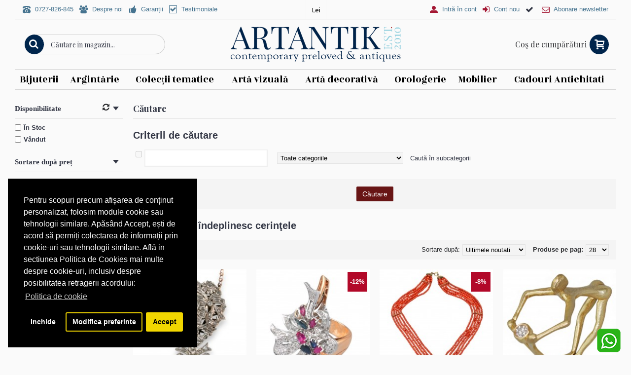

--- FILE ---
content_type: text/html; charset=utf-8
request_url: https://www.artantik.ro/index.php?route=product/search&tag=bijuterii+vintage+din+aur
body_size: 23107
content:
<!DOCTYPE html>
<html dir="ltr" lang="en" class="webkit chrome chrome131 mac journal-desktop is-guest skin-4 responsive-layout center-header lang-flag lang-flag-mobile currency-symbol currency-symbol-mobile no-top-on-mobile collapse-footer-columns mobile-menu-on-tablet extended-layout boxed-header header-center header-sticky backface product-grid-no-second-image product-list-second-image hide-cart search-page layout-4 route-product-search oc1 one-column no-language" data-j2v="2.13">
<head>
<link rel="manifest" href="https://www.artantik.ro/manifest.json">
<meta charset="UTF-8" />
<meta name="viewport" content="width=device-width, initial-scale=1, minimum-scale=1, maximum-scale=1, user-scalable=no">
<meta name="format-detection" content="telephone=no">
<!--[if IE]><meta http-equiv="X-UA-Compatible" content="IE=Edge,chrome=1"/><![endif]-->
<title>Căutare</title>
<base href="https://www.artantik.ro/" />
<meta property="og:title" content="ArtAntik" />
<meta property="og:site_name" content="ArtAntik" />
<meta property="og:url" content="https://www.artantik.ro/index.php?route=product/search&tag=bijuterii+vintage+din+aur" />
<meta property="og:description" content="Magazin antichitati online dedicat colectionarilor de arta si articole vintage &amp; antiques. Bijuterii vintage, bijuterii de epoca, argintarie, colectii tematice, orologerie, arta decorativa si arta vizuala...." />
<meta property="og:type" content="website" />
<meta property="og:image" content="https://www.artantik.ro/image/cache/data/0-0-JURNAL/logo/logo-artantik-350-inima-600x315.png" />
<meta property="og:image:width" content="600" />
<meta property="og:image:height" content="315" />
<meta name="twitter:card" content="summary" />
<meta name="twitter:title" content="ArtAntik" />
<meta name="twitter:description" content="Magazin antichitati online dedicat colectionarilor de arta si articole vintage &amp; antiques. Bijuterii vintage, bijuterii de epoca, argintarie, colectii tematice, orologerie, arta decorativa si arta vizuala...." />
<meta name="twitter:image" content="https://www.artantik.ro/image/cache/data/0-0-JURNAL/logo/logo-artantik-350-inima-200x200.png" />
<meta name="twitter:image:width" content="200" />
<meta name="twitter:image:height" content="200" />
<link href="https://www.artantik.ro/image/data/0-0-JURNAL/logo/logo social 99.png" rel="icon" />
<link rel="stylesheet" href="//fonts.googleapis.com/css?family=Julee:regular%7CPlayfair+Display:regular,700%7CRozha+One:regular%7CRoboto+Slab:regular%7CStoke:regular%7CSource+Sans+Pro:900%7CABeeZee:regular&amp;subset=latin"/>
<link rel="stylesheet" href="https://www.artantik.ro/catalog/view/theme/journal2/css/j-strap.css?j2v=2.13"/>
<link rel="stylesheet" href="https://www.artantik.ro/catalog/view/javascript/jquery/ui/themes/ui-lightness/jquery-ui-1.8.16.custom.css?j2v=2.13"/>
<link rel="stylesheet" href="https://www.artantik.ro/catalog/view/theme/journal2/lib/swiper/css/swiper.css?j2v=2.13"/>
<link rel="stylesheet" href="https://cdnjs.cloudflare.com/ajax/libs/lightgallery/2.7.2/css/lightgallery-bundle.min.css?j2v=2.13"/>
<link rel="stylesheet" href="https://cdnjs.cloudflare.com/ajax/libs/lightgallery/2.7.2/css/lg-zoom.min.css?j2v=2.13"/>
<link rel="stylesheet" href="https://www.artantik.ro/catalog/view/theme/journal2/lib/magnific-popup/magnific-popup.css?j2v=2.13"/>
<link rel="stylesheet" href="https://www.artantik.ro/catalog/view/javascript/isenselabs_gdpr/cookieconsent.min.css?j2v=2.13"/>
<link rel="stylesheet" href="https://www.artantik.ro/catalog/view/theme/journal2/css/hint.min.css?j2v=2.13"/>
<link rel="stylesheet" href="https://www.artantik.ro/catalog/view/theme/journal2/css/journal.css?j2v=2.13"/>
<link rel="stylesheet" href="https://www.artantik.ro/catalog/view/theme/journal2/css/features.css?j2v=2.13"/>
<link rel="stylesheet" href="https://www.artantik.ro/catalog/view/theme/journal2/css/header.css?j2v=2.13"/>
<link rel="stylesheet" href="https://www.artantik.ro/catalog/view/theme/journal2/css/module.css?j2v=2.13"/>
<link rel="stylesheet" href="https://www.artantik.ro/catalog/view/theme/journal2/css/pages.css?j2v=2.13"/>
<link rel="stylesheet" href="https://www.artantik.ro/catalog/view/theme/journal2/css/account.css?j2v=2.13"/>
<link rel="stylesheet" href="https://www.artantik.ro/catalog/view/theme/journal2/css/blog-manager.css?j2v=2.13"/>
<link rel="stylesheet" href="https://www.artantik.ro/catalog/view/theme/journal2/css/side-column.css?j2v=2.13"/>
<link rel="stylesheet" href="https://www.artantik.ro/catalog/view/theme/journal2/css/product.css?j2v=2.13"/>
<link rel="stylesheet" href="https://www.artantik.ro/catalog/view/theme/journal2/css/category.css?j2v=2.13"/>
<link rel="stylesheet" href="https://www.artantik.ro/catalog/view/theme/journal2/css/footer.css?j2v=2.13"/>
<link rel="stylesheet" href="https://www.artantik.ro/catalog/view/theme/journal2/css/icons.css?j2v=2.13"/>
<link rel="stylesheet" href="https://www.artantik.ro/catalog/view/theme/journal2/css/responsive.css?j2v=2.13"/>
<link rel="stylesheet" href="https://www.artantik.ro/catalog/view/theme/journal2/css/flex.css?j2v=2.13"/>
<link rel="stylesheet" href="https://www.artantik.ro/catalog/view/theme/journal2/css/rtl.css?j2v=2.13"/>
<link rel="stylesheet" href="index.php?route=journal2/assets/css&amp;j2v=2.13" />
<script type="text/javascript" src="https://www.artantik.ro/catalog/view/theme/journal2/lib/modernizr/modernizr.min.js?j2v=2.13"></script>
<script type="text/javascript" src="https://www.artantik.ro/catalog/view/theme/journal2/lib/jquery/jquery-1.8.3.min.js?j2v=2.13"></script>
<script type="text/javascript" src="https://www.artantik.ro/catalog/view/theme/journal2/lib/jquery.ui/jquery-ui-1.8.24.min.js?j2v=2.13"></script>
<script type="text/javascript" src="https://www.artantik.ro/catalog/view/javascript/common.js?j2v=2.13"></script>
<script type="text/javascript" src="https://www.artantik.ro/catalog/view/javascript/jquery/jquery.total-storage.min.js?j2v=2.13"></script>
<script type="text/javascript" src="https://www.artantik.ro/catalog/view/theme/journal2/lib/jquery.tabs/tabs.js?j2v=2.13"></script>
<script type="text/javascript" src="https://www.artantik.ro/catalog/view/theme/journal2/lib/swiper/js/swiper.jquery.js?j2v=2.13"></script>
<script type="text/javascript" src="https://www.artantik.ro/catalog/view/theme/journal2/lib/ias/jquery-ias.min.js?j2v=2.13"></script>
<script type="text/javascript" src="https://www.artantik.ro/catalog/view/theme/journal2/lib/intense/intense.min.js?j2v=2.13"></script>
<script type="text/javascript" src="https://www.artantik.ro/catalog/view/theme/journal2/lib/magnific-popup/jquery.magnific-popup.js?j2v=2.13"></script>
<script type="text/javascript" src="https://www.artantik.ro/catalog/view/theme/journal2/lib/actual/jquery.actual.min.js?j2v=2.13"></script>
<script type="text/javascript" src="https://www.artantik.ro/catalog/view/theme/journal2/lib/countdown/jquery.countdown.js?j2v=2.13"></script>
<script type="text/javascript" src="https://www.artantik.ro/catalog/view/theme/journal2/lib/image-zoom/jquery.imagezoom.min.js?j2v=2.13"></script>
<script type="text/javascript" src="https://www.artantik.ro/catalog/view/theme/journal2/lib/lazy/jquery.lazy.1.6.min.js?j2v=2.13"></script>
<script type="text/javascript" src="https://www.artantik.ro/catalog/view/theme/journal2/lib/touch-punch/jquery.ui.touch-punch.min.js?j2v=2.13"></script>
<script type="text/javascript" src="https://www.artantik.ro/catalog/view/theme/journal2/lib/jquery.address/jquery.address.js?j2v=2.13"></script>
<script type="text/javascript" src="https://www.artantik.ro/catalog/view/javascript/isenselabs_gdpr/utils.js?j2v=2.13"></script>
<script type="text/javascript" src="https://www.artantik.ro/catalog/view/javascript/isenselabs_gdpr/cookiemanager.js?j2v=2.13"></script>
<script type="text/javascript" src="https://www.artantik.ro/catalog/view/javascript/isenselabs_gdpr/cookieconsent.min.js?j2v=2.13"></script>
<script type="text/javascript" src="https://www.artantik.ro/catalog/view/javascript/do-not-track.js?j2v=2.13"></script>
<script type="text/javascript" src="https://www.artantik.ro/catalog/view/theme/journal2/js/journal.js?j2v=2.13"></script>
<script type="text/javascript" src="https://cdnjs.cloudflare.com/ajax/libs/lightgallery/2.7.2/lightgallery.min.js?j2v=2.13"></script>
<script type="text/javascript" src="https://cdnjs.cloudflare.com/ajax/libs/lightgallery/2.7.2/plugins/zoom/lg-zoom.min.js?j2v=2.13"></script>
<!--[if (gte IE 6)&(lte IE 8)]><script src="catalog/view/theme/journal2/lib/selectivizr/selectivizr.min.js"></script><![endif]-->
<script>
        Journal.NOTIFICATION_BUTTONS = '<div class="notification-buttons"><a class="button notification-cart" href="https://www.artantik.ro/index.php?route=checkout/cart">Vezi Coşul</a><a class="button notification-checkout" href="https://www.artantik.ro/index.php?route=checkout/simplecheckout">Comandă</a></div>';
</script>

<script id="isl-gdpr-gtm-gcm-default">
  window.dataLayer = window.dataLayer || [];
  function gtag(){dataLayer.push(arguments);}

  gtag("consent", "default", {
    "ad_storage": "denied",
    "ad_personalization": "denied",
    "ad_user_data": "denied",
    "analytics_storage": "denied",
    "functionality_storage": "denied",
    "personalization_storage": "denied",
    "security_storage": "granted",
    "wait_for_update": 1500
  });

  // optional
  // gtag("set", "ads_data_redaction", true);
  // gtag("set", "url_passthrough", true);
</script>

<script>(function(w,d,s,l,i){w[l]=w[l]||[];w[l].push({'gtm.start':
new Date().getTime(),event:'gtm.js'});var f=d.getElementsByTagName(s)[0],
j=d.createElement(s),dl=l!='dataLayer'?'&l='+l:'';j.async=true;j.src=
'https://www.googletagmanager.com/gtm.js?id='+i+dl;f.parentNode.insertBefore(j,f);
})(window,document,'script','dataLayer','GTM-M47LGV8');</script>

<script id="isl-gdpr-gtm-gcm-update">
  function islGdprOnConsent(storage) {
    gtag("consent", "update", storage);
    islGdprSignal();
  }
  function islGdprSignal() {
    window.dataLayer.push({event: 'isl_ocgdpr_signal'});
  }

  // Initial consent, updated per visitor GDPR cookies
  function islGdprInitialConsent(adittionalChecks = 0) {
    let cpdCookie=(document.cookie.match(/^(?:.*;)?\s*cookieconsent_preferences_disabled(\s*=\s*([^;]+)?)(?:.*)?$/)||[,null])[1];
    if(cpdCookie) {
      marketingBlocked = cpdCookie.indexOf("marketing") > -1;
      analyticsBlocked = cpdCookie.indexOf("analytics") > -1;
      islGdprOnConsent({
        "ad_storage": marketingBlocked ? "denied" : "granted",
        "ad_personalization": marketingBlocked ? "denied" : "granted",
        "ad_user_data": marketingBlocked ? "denied" : "granted",
        "analytics_storage": analyticsBlocked ? "denied" : "granted",
        "functionality_storage": "granted",
        "personalization_storage": "granted",
        "security_storage": "granted",
      });
    } else {
      // Block marketing & analytics until visitor opt-in
      let ccsCookie=(document.cookie.match(/^(?:.*;)?\s*cookieconsent_status\s*=\s*([^;]+)(?:.*)?$/)||[,null])[1];
      if(!ccsCookie && !adittionalChecks) {
        islGdprOnConsent({
          "ad_storage": "denied",
          "ad_personalization": "denied",
          "ad_user_data": "denied",
          "analytics_storage": "denied",
          "functionality_storage": "granted",
          "personalization_storage": "granted",
          "security_storage": "granted",
        });
      } else {
        if (adittionalChecks > 0) {
          setTimeout(function() {
            islGdprInitialConsent(adittionalChecks - 1);
          }, 600);
        }
      }
    }
  }
  islGdprInitialConsent(3);

  // On consent update
  function islCheckVisitorConsent() {
    let marketingBlocked = true;
    let analyticsBlocked = true;

    let cpdCookie=(document.cookie.match(/^(?:.*;)?\s*cookieconsent_preferences_disabled(\s*=\s*([^;]+)?)(?:.*)?$/)||[,null])[1];
    if(cpdCookie != null) {
      marketingBlocked = cpdCookie.indexOf("marketing") > -1;
      analyticsBlocked = cpdCookie.indexOf("analytics") > -1;
    }

    if (cpdCookie == null) {
      let ccsCookie=(document.cookie.match(/^(?:.*;)?\s*cookieconsent_status\s*=\s*([^;]+)(?:.*)?$/)||[,null])[1];
      if (ccsCookie == 'allow') {
        marketingBlocked = false;
        analyticsBlocked = false;
      }
    }

    islGdprOnConsent({
      "ad_storage": marketingBlocked ? "denied" : "granted",
      "ad_personalization": marketingBlocked ? "denied" : "granted",
      "ad_user_data": marketingBlocked ? "denied" : "granted",
      "analytics_storage": analyticsBlocked ? "denied" : "granted",
      "functionality_storage": "granted",
      "personalization_storage": "granted",
      "security_storage": "granted",
    });
  }

  let ccsCookie=(document.cookie.match(/^(?:.*;)?\s*cookieconsent_status\s*=\s*([^;]+)(?:.*)?$/)||[,null])[1];
  if(ccsCookie) {
    islCheckVisitorConsent();
  }

  window.addEventListener("click", function (e) {
    if (e.target && (e.target.className == "cc-btn cc-allow")) {
      setTimeout(function() {
        islCheckVisitorConsent();
      }, 500);
    }

    // GDPR core already update the gtag, just need to send signal
    if (e.target && (e.target.className == "cc-btn cc-dismiss")) {
      setTimeout(function() {
        islGdprSignal();
      }, 500);
    }
  });
</script>

		<script>
		  !function(f,b,e,v,n,t,s)
		  {if(f.fbq)return;n=f.fbq=function(){n.callMethod?
		  n.callMethod.apply(n,arguments):n.queue.push(arguments)};
		  if(!f._fbq)f._fbq=n;n.push=n;n.loaded=!0;n.version='2.0';
		  n.queue=[];t=b.createElement(e);t.async=!0;
		  t.src=v;s=b.getElementsByTagName(e)[0];
		  s.parentNode.insertBefore(t,s)}(window, document,'script',
		  'https://connect.facebook.net/en_US/fbevents.js');
		  fbq('init', '744879109178306');
		  fbq('track', 'PageView');
		</script>
		<noscript><img height="1" width="1" style="display:none"
		  src="https://www.facebook.com/tr?id=744879109178306&ev=PageView&noscript=1"
		/></noscript>

            <script async defer src="https://www.googletagmanager.com/gtag/js?id=UA-37752682-1"></script><script>if (typeof doNotTrackMe !== "function" || !doNotTrackMe()) {
window.dataLayer = window.dataLayer || [];
function gtag(){dataLayer.push(arguments);}
gtag('js', new Date());
gtag('config','UA-37752682-1',{"cookie_flags":"SameSite=None;Secure"});
gtag('config','G-KKQ4JQ2X2R',{"cookie_flags":"SameSite=None;Secure"});
gtag('config','AW-765577803',{'cookie_flags':'SameSite=None;Secure'});
gtag('event', 'view_search_results',{"non_interaction":true,"items":[{"id":"12034","name":"Colier de epoc\u0103 georgian\u0103 din aur ro\u0219u 14k \u0219i  argint cu diamante naturale 1.26 CT | cca. 1780 Marea Britanie","quantity":1,"list":"C\u0103utare","list_position":1,"category":"C\u0103utare","price":"17000.00"},{"id":"11339","name":"Opulent inel cocktail din aur roz 14k decorat cu diamante \u0219i safire naturale ","quantity":1,"list":"C\u0103utare","list_position":2,"category":"C\u0103utare","price":"15000.00"},{"id":"11341","name":"Colier Egyptian Revival  multistrand de coral ro\u0219u natural cu diamante naturale \u00een montur\u0103 \u00een aur 18k | cca. 1970","quantity":1,"list":"C\u0103utare","list_position":3,"category":"C\u0103utare","price":"6000.00"},{"id":"11993","name":"Inel statement design contemporan din aur galben 18k decorat cu diamant natural | bijuterie de autor | anii 2000","quantity":1,"list":"C\u0103utare","list_position":4,"category":"C\u0103utare","price":"6500.00"},{"id":"12003","name":"Pandant statement din aur 18k \u0219i platin\u0103 decorat cu diamante naturale 0.60 ct \u0219i cuar\u021b portocaliu natural 7 ct","quantity":1,"list":"C\u0103utare","list_position":5,"category":"C\u0103utare","price":"5800.00"},{"id":"11998","name":"Br\u0103\u021bar\u0103 bangle din aur alb 18k  decorat\u0103  diamante naturale 2.5 ct \u0219i elemente deta\u0219abile din r\u0103\u0219in\u0103 nobil\u0103 | anii 2000","quantity":1,"list":"C\u0103utare","list_position":6,"category":"C\u0103utare","price":"24000.00"},{"id":"11986","name":"Inel solitar din aur alb 18k decorat cu un diamant natural albastru 1.55 CT | preloved","quantity":1,"list":"C\u0103utare","list_position":7,"category":"C\u0103utare","price":"7500.00"},{"id":"11988","name":"Rafinat inel retromodernist din aur galben 18k decorat cu diamante naturale 0.33 CT | Germania cca. 1970","quantity":1,"list":"C\u0103utare","list_position":8,"category":"C\u0103utare","price":"3500.00"},{"id":"11563","name":"Br\u0103\u021bar\u0103 vintage din aur galben 14k decorat\u0103 diamante naturale 0.85 ct ","quantity":1,"list":"C\u0103utare","list_position":9,"category":"C\u0103utare","price":"8000.00"},{"id":"11628","name":"Bro\u0219\u0103 Mikimoto din aur 18k decorat\u0103 cu perle naturale Akoya de cultur\u0103 \u00een ap\u0103 s\u0103rat\u0103 | Japonia cca.1990","quantity":1,"list":"C\u0103utare","list_position":10,"category":"C\u0103utare","price":"6300.00"},{"id":"10914","name":"Inel cocktail din aur alb 18k decorat cu diamante naturale 0.41 CT | semnat Palaccalo ","quantity":1,"list":"C\u0103utare","list_position":11,"category":"C\u0103utare","price":"8500.00"},{"id":"10911","name":"Inel cocktail din aur alb 18k decorat cu diamante naturale 1.21 CT | preloved 1980 - 1990","quantity":1,"list":"C\u0103utare","list_position":12,"category":"C\u0103utare","price":"15000.00"},{"id":"11096","name":"Inel retromodernist din aur 18k decorat cu diamante \u0219i ametist natural | atelier Denoir Paris cca. 1970","quantity":1,"list":"C\u0103utare","list_position":13,"category":"C\u0103utare","price":"6000.00"},{"id":"10909","name":"Inel cocktail din aur alb 18k decorat cu diamante \u0219i safire naturale  | preloved anii 2000","quantity":1,"list":"C\u0103utare","list_position":14,"category":"C\u0103utare","price":"11000.00"},{"id":"11124","name":"Inel Trilogy manufacturat \u00een aur alb 18k decorat cu diamant natural 0.51 CT \u0219i onixuri negre multifa\u021betate | preloved cca.1980","quantity":1,"list":"C\u0103utare","list_position":15,"category":"C\u0103utare","price":"4500.00"},{"id":"10830","name":"Cercei statement moderni\u0219ti din aur alb 18k incrusta\u021bi cu anturaje de cubic zirconia | cca. 1990 Italia","quantity":1,"list":"C\u0103utare","list_position":16,"category":"C\u0103utare","price":"3300.00"},{"id":"10790","name":"Bro\u0219\u0103 Art Deco din aur alb 18k decorat\u0103 cu diamante naturale 0.68 CT | Italia cca.1945","quantity":1,"list":"C\u0103utare","list_position":17,"category":"C\u0103utare","price":"7000.00"},{"id":"11095","name":"Inel Tank autentic Art Deco din aur 14k decorat cu diamante \u0219i ametist natural | cca. 1940","quantity":1,"list":"C\u0103utare","list_position":18,"category":"C\u0103utare","price":"3700.00"},{"id":"10804","name":"Pandant Buddha sculptat \u00een coral natural | anou din aur 18k | cca. 1950 - 1970","quantity":1,"list":"C\u0103utare","list_position":19,"category":"C\u0103utare","price":"1500.00"},{"id":"10922","name":"Inel retromodernist din aur galben 18k decorat cu diamante naturale | atelier Cassina","quantity":1,"list":"C\u0103utare","list_position":20,"category":"C\u0103utare","price":"4150.00"},{"id":"11340","name":"Inel cocktail din aur alb 18k cu diamante naturale 0.36 ct \u0219i opal natural 3.13 ct | preloved cca. 1990 - 2000","quantity":1,"list":"C\u0103utare","list_position":21,"category":"C\u0103utare","price":"9000.00"},{"id":"10268","name":"Inel mid-century Space Age din aur roz 18k decorat cu diamante naturale | Marea Britanie cca.1960","quantity":1,"list":"C\u0103utare","list_position":22,"category":"C\u0103utare","price":"3000.00"},{"id":"11283","name":"Remarcabil\u0103 bro\u0219\u0103 vintage din aur galben 18k \u0219i argint decorat\u0103 cu diamante naturale \u0219i rubine de sintez\u0103 | Portugalia cca.1945","quantity":1,"list":"C\u0103utare","list_position":23,"category":"C\u0103utare","price":"5000.00"},{"id":"11562","name":"Cercei moderni\u0219ti mid-century din aur galben 14k decora\u021bi cu remarcabile cristale multifa\u021betate ","quantity":1,"list":"C\u0103utare","list_position":24,"category":"C\u0103utare","price":"1600.00"},{"id":"10491","name":"Inel din aur galben 14k \u0219i aur alb 18k decorat cu diamant natural 1 CT VVS2 ","quantity":1,"list":"C\u0103utare","list_position":25,"category":"C\u0103utare","price":"28000.00"},{"id":"9982","name":"Inel din aur galben 14 k decorat cu o perl\u0103 natural\u0103 Akoya - South Sea | atelier Hans Rudy Hoffer | Germania cca. 1960","quantity":1,"list":"C\u0103utare","list_position":26,"category":"C\u0103utare","price":"1900.00"},{"id":"11629","name":"Bro\u0219\u0103 statement din aur galben 18k stilizat\u0103 sub forma unui ac de siguran\u021b\u0103 | atelier Ceriani - Italia cca. 1950 - 1960","quantity":1,"list":"C\u0103utare","list_position":27,"category":"C\u0103utare","price":"1850.00"},{"id":"11093","name":"Bra\u021bar\u0103 retromodernist\u0103 din aur galben 18k | atelier ArtLinea - Italia cca. 1990","quantity":1,"list":"C\u0103utare","list_position":28,"category":"C\u0103utare","price":"8500.00"}],"event_label":"C\u0103utare","send_to":"UA-37752682-1"});
gtag('event', 'view_search_results',{"non_interaction":true,"items":[{"item_id":"12034","item_name":"Colier de epoc\u0103 georgian\u0103 din aur ro\u0219u 14k \u0219i  argint cu diamante naturale 1.26 CT | cca. 1780 Marea Britanie","quantity":1,"item_list_name":"C\u0103utare","item_list_id":"c\u0103utare","index":1,"item_category":"C\u0103utare","price":"17000.00","currency":"RON","discount":"0.00"},{"item_id":"11339","item_name":"Opulent inel cocktail din aur roz 14k decorat cu diamante \u0219i safire naturale ","quantity":1,"item_list_name":"C\u0103utare","item_list_id":"c\u0103utare","index":2,"item_category":"C\u0103utare","price":"17000.00","currency":"RON","discount":"2000.00"},{"item_id":"11341","item_name":"Colier Egyptian Revival  multistrand de coral ro\u0219u natural cu diamante naturale \u00een montur\u0103 \u00een aur 18k | cca. 1970","quantity":1,"item_list_name":"C\u0103utare","item_list_id":"c\u0103utare","index":3,"item_category":"C\u0103utare","price":"6500.00","currency":"RON","discount":"500.00"},{"item_id":"11993","item_name":"Inel statement design contemporan din aur galben 18k decorat cu diamant natural | bijuterie de autor | anii 2000","quantity":1,"item_list_name":"C\u0103utare","item_list_id":"c\u0103utare","index":4,"item_category":"C\u0103utare","price":"6500.00","currency":"RON","discount":"0.00"},{"item_id":"12003","item_name":"Pandant statement din aur 18k \u0219i platin\u0103 decorat cu diamante naturale 0.60 ct \u0219i cuar\u021b portocaliu natural 7 ct","quantity":1,"item_list_name":"C\u0103utare","item_list_id":"c\u0103utare","index":5,"item_category":"C\u0103utare","price":"5800.00","currency":"RON","discount":"0.00"},{"item_id":"11998","item_name":"Br\u0103\u021bar\u0103 bangle din aur alb 18k  decorat\u0103  diamante naturale 2.5 ct \u0219i elemente deta\u0219abile din r\u0103\u0219in\u0103 nobil\u0103 | anii 2000","quantity":1,"item_list_name":"C\u0103utare","item_list_id":"c\u0103utare","index":6,"item_category":"C\u0103utare","price":"27000.00","currency":"RON","discount":"3000.00"},{"item_id":"11986","item_name":"Inel solitar din aur alb 18k decorat cu un diamant natural albastru 1.55 CT | preloved","quantity":1,"item_list_name":"C\u0103utare","item_list_id":"c\u0103utare","index":7,"item_category":"C\u0103utare","price":"8000.00","currency":"RON","discount":"500.00"},{"item_id":"11988","item_name":"Rafinat inel retromodernist din aur galben 18k decorat cu diamante naturale 0.33 CT | Germania cca. 1970","quantity":1,"item_list_name":"C\u0103utare","item_list_id":"c\u0103utare","index":8,"item_category":"C\u0103utare","price":"3500.00","currency":"RON","discount":"0.00"},{"item_id":"11563","item_name":"Br\u0103\u021bar\u0103 vintage din aur galben 14k decorat\u0103 diamante naturale 0.85 ct ","quantity":1,"item_list_name":"C\u0103utare","item_list_id":"c\u0103utare","index":9,"item_category":"C\u0103utare","price":"8000.00","currency":"RON","discount":"0.00"},{"item_id":"11628","item_name":"Bro\u0219\u0103 Mikimoto din aur 18k decorat\u0103 cu perle naturale Akoya de cultur\u0103 \u00een ap\u0103 s\u0103rat\u0103 | Japonia cca.1990","quantity":1,"item_list_name":"C\u0103utare","item_list_id":"c\u0103utare","index":10,"item_category":"C\u0103utare","price":"6300.00","currency":"RON","discount":"0.00"},{"item_id":"10914","item_name":"Inel cocktail din aur alb 18k decorat cu diamante naturale 0.41 CT | semnat Palaccalo ","quantity":1,"item_list_name":"C\u0103utare","item_list_id":"c\u0103utare","index":11,"item_category":"C\u0103utare","price":"8500.00","currency":"RON","discount":"0.00"},{"item_id":"10911","item_name":"Inel cocktail din aur alb 18k decorat cu diamante naturale 1.21 CT | preloved 1980 - 1990","quantity":1,"item_list_name":"C\u0103utare","item_list_id":"c\u0103utare","index":12,"item_category":"C\u0103utare","price":"15000.00","currency":"RON","discount":"0.00"},{"item_id":"11096","item_name":"Inel retromodernist din aur 18k decorat cu diamante \u0219i ametist natural | atelier Denoir Paris cca. 1970","quantity":1,"item_list_name":"C\u0103utare","item_list_id":"c\u0103utare","index":13,"item_category":"C\u0103utare","price":"6000.00","currency":"RON","discount":"0.00"},{"item_id":"10909","item_name":"Inel cocktail din aur alb 18k decorat cu diamante \u0219i safire naturale  | preloved anii 2000","quantity":1,"item_list_name":"C\u0103utare","item_list_id":"c\u0103utare","index":14,"item_category":"C\u0103utare","price":"11000.00","currency":"RON","discount":"0.00"},{"item_id":"11124","item_name":"Inel Trilogy manufacturat \u00een aur alb 18k decorat cu diamant natural 0.51 CT \u0219i onixuri negre multifa\u021betate | preloved cca.1980","quantity":1,"item_list_name":"C\u0103utare","item_list_id":"c\u0103utare","index":15,"item_category":"C\u0103utare","price":"4500.00","currency":"RON","discount":"0.00"},{"item_id":"10830","item_name":"Cercei statement moderni\u0219ti din aur alb 18k incrusta\u021bi cu anturaje de cubic zirconia | cca. 1990 Italia","quantity":1,"item_list_name":"C\u0103utare","item_list_id":"c\u0103utare","index":16,"item_category":"C\u0103utare","price":"3300.00","currency":"RON","discount":"0.00"},{"item_id":"10790","item_name":"Bro\u0219\u0103 Art Deco din aur alb 18k decorat\u0103 cu diamante naturale 0.68 CT | Italia cca.1945","quantity":1,"item_list_name":"C\u0103utare","item_list_id":"c\u0103utare","index":17,"item_category":"C\u0103utare","price":"7000.00","currency":"RON","discount":"0.00"},{"item_id":"11095","item_name":"Inel Tank autentic Art Deco din aur 14k decorat cu diamante \u0219i ametist natural | cca. 1940","quantity":1,"item_list_name":"C\u0103utare","item_list_id":"c\u0103utare","index":18,"item_category":"C\u0103utare","price":"3700.00","currency":"RON","discount":"0.00"},{"item_id":"10804","item_name":"Pandant Buddha sculptat \u00een coral natural | anou din aur 18k | cca. 1950 - 1970","quantity":1,"item_list_name":"C\u0103utare","item_list_id":"c\u0103utare","index":19,"item_category":"C\u0103utare","price":"1500.00","currency":"RON","discount":"0.00"},{"item_id":"10922","item_name":"Inel retromodernist din aur galben 18k decorat cu diamante naturale | atelier Cassina","quantity":1,"item_list_name":"C\u0103utare","item_list_id":"c\u0103utare","index":20,"item_category":"C\u0103utare","price":"4150.00","currency":"RON","discount":"0.00"},{"item_id":"11340","item_name":"Inel cocktail din aur alb 18k cu diamante naturale 0.36 ct \u0219i opal natural 3.13 ct | preloved cca. 1990 - 2000","quantity":1,"item_list_name":"C\u0103utare","item_list_id":"c\u0103utare","index":21,"item_category":"C\u0103utare","price":"9000.00","currency":"RON","discount":"0.00"},{"item_id":"10268","item_name":"Inel mid-century Space Age din aur roz 18k decorat cu diamante naturale | Marea Britanie cca.1960","quantity":1,"item_list_name":"C\u0103utare","item_list_id":"c\u0103utare","index":22,"item_category":"C\u0103utare","price":"3000.00","currency":"RON","discount":"0.00"},{"item_id":"11283","item_name":"Remarcabil\u0103 bro\u0219\u0103 vintage din aur galben 18k \u0219i argint decorat\u0103 cu diamante naturale \u0219i rubine de sintez\u0103 | Portugalia cca.1945","quantity":1,"item_list_name":"C\u0103utare","item_list_id":"c\u0103utare","index":23,"item_category":"C\u0103utare","price":"5000.00","currency":"RON","discount":"0.00"},{"item_id":"11562","item_name":"Cercei moderni\u0219ti mid-century din aur galben 14k decora\u021bi cu remarcabile cristale multifa\u021betate ","quantity":1,"item_list_name":"C\u0103utare","item_list_id":"c\u0103utare","index":24,"item_category":"C\u0103utare","price":"1600.00","currency":"RON","discount":"0.00"},{"item_id":"10491","item_name":"Inel din aur galben 14k \u0219i aur alb 18k decorat cu diamant natural 1 CT VVS2 ","quantity":1,"item_list_name":"C\u0103utare","item_list_id":"c\u0103utare","index":25,"item_category":"C\u0103utare","price":"28000.00","currency":"RON","discount":"0.00"},{"item_id":"9982","item_name":"Inel din aur galben 14 k decorat cu o perl\u0103 natural\u0103 Akoya - South Sea | atelier Hans Rudy Hoffer | Germania cca. 1960","quantity":1,"item_list_name":"C\u0103utare","item_list_id":"c\u0103utare","index":26,"item_category":"C\u0103utare","price":"1900.00","currency":"RON","discount":"0.00"},{"item_id":"11629","item_name":"Bro\u0219\u0103 statement din aur galben 18k stilizat\u0103 sub forma unui ac de siguran\u021b\u0103 | atelier Ceriani - Italia cca. 1950 - 1960","quantity":1,"item_list_name":"C\u0103utare","item_list_id":"c\u0103utare","index":27,"item_category":"C\u0103utare","price":"1850.00","currency":"RON","discount":"0.00"},{"item_id":"11093","item_name":"Bra\u021bar\u0103 retromodernist\u0103 din aur galben 18k | atelier ArtLinea - Italia cca. 1990","quantity":1,"item_list_name":"C\u0103utare","item_list_id":"c\u0103utare","index":28,"item_category":"C\u0103utare","price":"8500.00","currency":"RON","discount":"0.00"}],"event_label":"C\u0103utare","send_to":"G-KKQ4JQ2X2R"});
gtag('event','view_search_results',{"send_to":"AW-765577803","non_interaction":true,"value":"223100.00","items":[{"id":"12034","google_business_vertical":"retail"},{"id":"11339","google_business_vertical":"retail"},{"id":"11341","google_business_vertical":"retail"},{"id":"11993","google_business_vertical":"retail"},{"id":"12003","google_business_vertical":"retail"},{"id":"11998","google_business_vertical":"retail"},{"id":"11986","google_business_vertical":"retail"},{"id":"11988","google_business_vertical":"retail"},{"id":"11563","google_business_vertical":"retail"},{"id":"11628","google_business_vertical":"retail"},{"id":"10914","google_business_vertical":"retail"},{"id":"10911","google_business_vertical":"retail"},{"id":"11096","google_business_vertical":"retail"},{"id":"10909","google_business_vertical":"retail"},{"id":"11124","google_business_vertical":"retail"},{"id":"10830","google_business_vertical":"retail"},{"id":"10790","google_business_vertical":"retail"},{"id":"11095","google_business_vertical":"retail"},{"id":"10804","google_business_vertical":"retail"},{"id":"10922","google_business_vertical":"retail"},{"id":"11340","google_business_vertical":"retail"},{"id":"10268","google_business_vertical":"retail"},{"id":"11283","google_business_vertical":"retail"},{"id":"11562","google_business_vertical":"retail"},{"id":"10491","google_business_vertical":"retail"},{"id":"9982","google_business_vertical":"retail"},{"id":"11629","google_business_vertical":"retail"},{"id":"11093","google_business_vertical":"retail"}]});}</script><script>if (typeof doNotTrackMe !== "function" || !doNotTrackMe()) {
!function(f,b,e,v,n,t,s)
{if(f.fbq)return;n=f.fbq=function(){n.callMethod?
n.callMethod.apply(n,arguments):n.queue.push(arguments)};
if(!f._fbq)f._fbq=n;n.push=n;n.loaded=!0;n.version='2.0';
n.queue=[];t=b.createElement(e);t.async=!0;
t.src=v;s=b.getElementsByTagName(e)[0];
s.parentNode.insertBefore(t,s)}(window, document,'script',
'https://connect.facebook.net/en_US/fbevents.js');
fbq('init', '744879109178306', {ln: 'unknown'});

fbq('track', 'PageView');
fbq('track','Search',{"content_name":"C\u0103utare","content_type":"product_group","content_ids":["12034","11339","11341","11993","12003","11998","11986","11988","11563","11628","10914","10911","11096","10909","11124","10830","10790","11095","10804","10922","11340","10268","11283","11562","10491","9982","11629","11093"],"contents":[{"id":"12034","quantity":1,"item_price":"17000.00"},{"id":"11339","quantity":1,"item_price":"15000.00"},{"id":"11341","quantity":1,"item_price":"6000.00"},{"id":"11993","quantity":1,"item_price":"6500.00"},{"id":"12003","quantity":1,"item_price":"5800.00"},{"id":"11998","quantity":1,"item_price":"24000.00"},{"id":"11986","quantity":1,"item_price":"7500.00"},{"id":"11988","quantity":1,"item_price":"3500.00"},{"id":"11563","quantity":1,"item_price":"8000.00"},{"id":"11628","quantity":1,"item_price":"6300.00"},{"id":"10914","quantity":1,"item_price":"8500.00"},{"id":"10911","quantity":1,"item_price":"15000.00"},{"id":"11096","quantity":1,"item_price":"6000.00"},{"id":"10909","quantity":1,"item_price":"11000.00"},{"id":"11124","quantity":1,"item_price":"4500.00"},{"id":"10830","quantity":1,"item_price":"3300.00"},{"id":"10790","quantity":1,"item_price":"7000.00"},{"id":"11095","quantity":1,"item_price":"3700.00"},{"id":"10804","quantity":1,"item_price":"1500.00"},{"id":"10922","quantity":1,"item_price":"4150.00"},{"id":"11340","quantity":1,"item_price":"9000.00"},{"id":"10268","quantity":1,"item_price":"3000.00"},{"id":"11283","quantity":1,"item_price":"5000.00"},{"id":"11562","quantity":1,"item_price":"1600.00"},{"id":"10491","quantity":1,"item_price":"28000.00"},{"id":"9982","quantity":1,"item_price":"1900.00"},{"id":"11629","quantity":1,"item_price":"1850.00"},{"id":"11093","quantity":1,"item_price":"8500.00"}],"value":"223100.00","currency":"RON","num_items":28},{eventID:'2506685396969733d0d7bd'});}</script>        
		</head>
		
<body>
<!-- Google Tag Manager (noscript) -->
<noscript><iframe src="https://www.googletagmanager.com/ns.html?id=GTM-M47LGV8"
height="0" width="0" style="display:none;visibility:hidden"></iframe></noscript>
<!-- End Google Tag Manager (noscript) -->
<!--[if lt IE 9]>
<div class="old-browser">You are using an old browser. Please <a href="http://windows.microsoft.com/en-us/internet-explorer/download-ie">upgrade to a newer version</a> or <a href="http://browsehappy.com/">try a different browser</a>.</div>
<![endif]-->
<header class="journal-header-center">
    <div class="header">
    <div class="journal-top-header j-min z-1"></div>
    <div class="journal-menu-bg z-0"> </div>
    <div class="journal-center-bg j-100 z-0"> </div>

    <div id="header" class="journal-header z-2">

        <div class="header-assets top-bar">
            <div class="journal-links j-min xs-100 sm-100 md-50 lg-50 xl-50">
                <div class="links">
                    <ul class="top-menu">
                    <li>
                            <a href="tel:0727826845" class="m-item "><i style="margin-right: 5px; font-size: 16px" data-icon="&#xe679;"></i>                    <span class="top-menu-link">0727-826-845</span>                </a>
                                </li>
            <li>
                            <a href="https://www.artantik.ro/index.php?route=information/information&amp;information_id=9" class="m-item "><i style="margin-right: 5px; font-size: 16px" data-icon="&#xe6b0;"></i>                    <span class="top-menu-link">Despre noi</span>                </a>
                                </li>
            <li>
                            <a href="https://www.artantik.ro/garantii" class="m-item hide-on-phone icon-only"><i style="margin-right: 5px; font-size: 16px" data-icon="&#xe665;"></i>                    <span class="top-menu-link">Garanții</span>                </a>
                                </li>
            <li>
                            <a href="index.php?route=product/phototestimonial" class="m-item hide-on-phone icon-only"><i style="margin-right: 5px; font-size: 16px" data-icon="&#xe69f;"></i>                    <span class="top-menu-link">Testimoniale</span>                </a>
                                </li>                    </ul>
                </div>
            </div>

            
                        <div class="journal-currency j-min">
                <form action="https://www.artantik.ro/index.php?route=module/currency" method="post" enctype="multipart/form-data">
    <div id="currency" class="">
        <div class="btn-group">
            <button class="dropdown-toggle" type="button" data-hover="dropdown">
                <div><span class='currency-symbol'> Lei</span></div>
            </button>
            <ul class="dropdown-menu">
                                                                                    <li><a onclick="$(this).closest('form').find('input[name=\'currency_code\']').val('EUR'); $(this).closest('form').submit();">€</a></li>
                                                                                                                                                                                                        <li><a onclick="$(this).closest('form').find('input[name=\'currency_code\']').val('RON'); $(this).closest('form').submit();"> Lei</a></li>
                                                                                                                                                                                                        <li><a onclick="$(this).closest('form').find('input[name=\'currency_code\']').val('USD'); $(this).closest('form').submit();">$</a></li>
                                                                                                                                                </ul>
        </div>
        <input type="hidden" name="currency_code" value="" />
        <input type="hidden" name="redirect" value="https://www.artantik.ro/index.php?route=product/search&amp;tag=bijuterii vintage din aur" />
    </div>
</form>
            </div>
            
            <div class="journal-secondary j-min xs-100 sm-100 md-50 lg-50 xl-50">
                <div class="links">
                    <ul class="top-menu">
                    <li>
                            <a href="https://www.artantik.ro/index.php?route=account/login" class="m-item "><i style="margin-right: 5px; color: rgb(164, 23, 51); font-size: 16px" data-icon="&#xe1b8;"></i>                    <span class="top-menu-link">Intră în cont</span>                </a>
                                </li>
            <li>
                            <a href="https://www.artantik.ro/index.php?route=account/simpleregister" class="m-item "><i style="margin-right: 5px; color: rgb(164, 23, 51); font-size: 16px" data-icon="&#xe07c;"></i>                    <span class="top-menu-link">Cont nou</span>                </a>
                                </li>
            <li>
                            <span class="m-item hide-on-phone icon-only no-link"><i style="margin-right: 5px; font-size: 16px" data-icon="&#xe603;"></i><span></span></span>
                                </li>
            <li>
                            <a href="javascript:Journal.openPopup('36')" class="m-item "><i style="margin-right: 5px; color: rgb(164, 23, 51); font-size: 16px" data-icon="&#xe698;"></i>                    <span class="top-menu-link">Abonare newsletter</span>                </a>
                                </li>                    </ul>
                </div>
            </div>
        </div>

        <div class="header-assets">
            <div class="journal-search j-min xs-100 sm-50 md-25 lg-25 xl-25">
                                    <div id="search" class="j-min">
                        <div class="button-search j-min"><i></i></div>
                                                    <input type="text" name="search" placeholder="Căutare in magazin..." value="" autocomplete="off" />
                                            </div>
                            </div>

            <div class="journal-logo j-100 xs-100 sm-100 md-50 lg-50 xl-50">
                                    <div id="logo">
                        <a href="https://www.artantik.ro/">
                            <img src="image/data/0-0-JURNAL/logo/logo-artantik2.png" width="350" height="82" alt="ArtAntik" title="ArtAntik" class="logo-2x" /><img src="https://www.artantik.ro/image/cache/data/0-0-JURNAL/logo/logo-artantik-350-inima-350x82.png" width="350" height="82" alt="ArtAntik" title="ArtAntik" class="logo-1x" />                        </a>
                    </div>
                            </div>

            <div class="journal-cart j-min xs-100 sm-50 md-25 lg-25 xl-25">
                <div id="cart">
  <div class="heading" >
    <a><span id="cart-total">Coş de cumpărături</span><i></i></a>
  </div>
  <div class="content">
    <div class="cart-wrapper">
        <div class="empty">Coşul tău este gol!</div>
      </div>
</div>
</div>            </div>
        </div>

        <div class="journal-menu j-min xs-100 sm-100 md-100 lg-100 xl-100">
            <style></style>
<div class="mobile-trigger">CATEGORII</div>
<ul class="super-menu mobile-menu menu-table" style="table-layout: auto">
        <li id="main-menu-item-1" class="mega-menu-categories ">
                <a href="https://www.artantik.ro/bijuterii" ><span class="main-menu-text">Bijuterii</span></a>
                        <div class="mega-menu">
            <div>
                        <div class="mega-menu-item xs-100 sm-100 md-25 lg-25 xl-25 menu-image-right menu-no-image">
                <div>
                    <h3><a href="https://www.artantik.ro/bijuterii/categorii-bijuterii">Categorii bijuterii</a></h3>
                    <div>
                                                            <ul>
                                                <li data-image="https://www.artantik.ro/image/cache/no_image-250x250.jpg"><a href="https://www.artantik.ro/bijuterii/categorii-bijuterii/inele">Inele </a></li>
                                                <li data-image="https://www.artantik.ro/image/cache/no_image-250x250.jpg"><a href="https://www.artantik.ro/bijuterii/categorii-bijuterii/cercei">Cercei </a></li>
                                                <li data-image="https://www.artantik.ro/image/cache/no_image-250x250.jpg"><a href="https://www.artantik.ro/bijuterii/categorii-bijuterii/coliere">Coliere</a></li>
                                                <li data-image="https://www.artantik.ro/image/cache/no_image-250x250.jpg"><a href="https://www.artantik.ro/bijuterii/categorii-bijuterii/brose">Broșe</a></li>
                                                <li data-image="https://www.artantik.ro/image/cache/no_image-250x250.jpg"><a href="https://www.artantik.ro/bijuterii/categorii-bijuterii/bratari">Brățări</a></li>
                                                <li data-image="https://www.artantik.ro/image/cache/no_image-250x250.jpg"><a href="https://www.artantik.ro/bijuterii/categorii-bijuterii/pandantive">Pandantive</a></li>
                                                <li data-image="https://www.artantik.ro/image/cache/no_image-250x250.jpg"><a href="https://www.artantik.ro/bijuterii/categorii-bijuterii/seturi-de-bijuterii">Seturi</a></li>
                                                <li data-image="https://www.artantik.ro/image/cache/no_image-250x250.jpg"><a href="https://www.artantik.ro/bijuterii/categorii-bijuterii/accesorii-bijuterii-vintage">Accesorii vintage</a></li>
                                                                    </ul>
                                        </div>
                </div>
            </div>
                        <div class="mega-menu-item xs-100 sm-100 md-25 lg-25 xl-25 menu-image-right menu-no-image">
                <div>
                    <h3><a href="https://www.artantik.ro/bijuterii/bijuterii-vintage">Bijuterii vintage &amp; Bijuterii de epocă</a></h3>
                    <div>
                                                            <ul>
                                                <li data-image="https://www.artantik.ro/image/cache/no_image-250x250.jpg"><a href="https://www.artantik.ro/bijuterii/bijuterii-vintage/colectia-ancient-symbols">Colecția Ancient Symbols</a></li>
                                                <li data-image="https://www.artantik.ro/image/cache/no_image-250x250.jpg"><a href="https://www.artantik.ro/bijuterii/bijuterii-vintage/bijuterii-victoriene">Bijuterii victoriene</a></li>
                                                <li data-image="https://www.artantik.ro/image/cache/no_image-250x250.jpg"><a href="https://www.artantik.ro/bijuterii/bijuterii-vintage/bijuterii-art-nouveau">Bijuterii Art Nouveau</a></li>
                                                <li data-image="https://www.artantik.ro/image/cache/no_image-250x250.jpg"><a href="https://www.artantik.ro/bijuterii/bijuterii-vintage/bijuterii-art-deco">Bijuterii Art Deco</a></li>
                                                <li data-image="https://www.artantik.ro/image/cache/no_image-250x250.jpg"><a href="https://www.artantik.ro/bijuterii/bijuterii-vintage/bijuterii-orientale">Bijuterii orientale</a></li>
                                                <li data-image="https://www.artantik.ro/image/cache/no_image-250x250.jpg"><a href="https://www.artantik.ro/bijuterii/bijuterii-vintage/bijuterii-moderniste">Bijuterii moderniste</a></li>
                                                <li data-image="https://www.artantik.ro/image/cache/no_image-250x250.jpg"><a href="https://www.artantik.ro/bijuterii/bijuterii-vintage/bijuterii-etnice-tribale">Bijuterii etnice &amp; tribale</a></li>
                                                <li data-image="https://www.artantik.ro/image/cache/no_image-250x250.jpg"><a href="https://www.artantik.ro/bijuterii/bijuterii-vintage/bijuterii-tuarege">Bijuterii tuarege</a></li>
                                                <li data-image="https://www.artantik.ro/image/cache/no_image-250x250.jpg"><a href="https://www.artantik.ro/bijuterii/bijuterii-vintage/bijuterii-africane">bijuterii africane</a></li>
                                                <li data-image="https://www.artantik.ro/image/cache/no_image-250x250.jpg"><a href="https://www.artantik.ro/bijuterii/bijuterii-vintage/bijuterii-vintage-fashion">Bijuterii fashion</a></li>
                                                <li data-image="https://www.artantik.ro/image/cache/no_image-250x250.jpg"><a href="https://www.artantik.ro/bijuterii/bijuterii-vintage/bijuterii-religioase">Bijuterii religioase</a></li>
                                                <li data-image="https://www.artantik.ro/image/cache/no_image-250x250.jpg"><a href="https://www.artantik.ro/bijuterii/bijuterii-vintage/bijuterii-sud-americane">Bijuterii sud-americane</a></li>
                                                                    </ul>
                                        </div>
                </div>
            </div>
                        <div class="mega-menu-item xs-100 sm-100 md-25 lg-25 xl-25 menu-image-right menu-no-image">
                <div>
                    <h3><a href="https://www.artantik.ro/bijuterii/bijuterii-argint-1">Bijuterii Argint</a></h3>
                    <div>
                                                            <ul>
                                                <li data-image="https://www.artantik.ro/image/cache/no_image-250x250.jpg"><a href="https://www.artantik.ro/bijuterii/bijuterii-argint-1/bijuterii-argint">Bijuterii din argint</a></li>
                                                <li data-image="https://www.artantik.ro/image/cache/no_image-250x250.jpg"><a href="https://www.artantik.ro/bijuterii/bijuterii-argint-1/bijuterii-argint-vermeil">Bijuterii din argint aurit</a></li>
                                                <li data-image="https://www.artantik.ro/image/cache/no_image-250x250.jpg"><a href="https://www.artantik.ro/bijuterii/bijuterii-argint-1/bijuterii-din-argint-emailat">Bijuterii din argint emailat</a></li>
                                                                    </ul>
                                        </div>
                </div>
            </div>
                        <div class="mega-menu-item xs-100 sm-100 md-25 lg-25 xl-25 menu-image-right menu-no-image">
                <div>
                    <h3><a href="https://www.artantik.ro/bijuterii/bijuterii-aur">Bijuterii Aur</a></h3>
                    <div>
                                                            <ul>
                                                <li data-image="https://www.artantik.ro/image/cache/no_image-250x250.jpg"><a href="https://www.artantik.ro/bijuterii/bijuterii-aur/inele-de-logodna">Inele de logodnă</a></li>
                                                <li data-image="https://www.artantik.ro/image/cache/no_image-250x250.jpg"><a href="https://www.artantik.ro/bijuterii/bijuterii-aur/bijuterii-din-aur">Bijuterii din aur</a></li>
                                                                    </ul>
                                        </div>
                </div>
            </div>
                        <div class="mega-menu-item xs-100 sm-100 md-25 lg-25 xl-25 menu-image-right menu-no-image">
                <div>
                    <h3><a href="https://www.artantik.ro/bijuterii/bijuterii-cu-pietre-1">Bijuterii cu pietre</a></h3>
                    <div>
                                                            <ul>
                                                <li data-image="https://www.artantik.ro/image/cache/no_image-250x250.jpg"><a href="https://www.artantik.ro/bijuterii/bijuterii-cu-pietre-1/bijuterii-cu-pietre-naturale">Bijuterii cu pietre naturale</a></li>
                                                <li data-image="https://www.artantik.ro/image/cache/no_image-250x250.jpg"><a href="https://www.artantik.ro/bijuterii/bijuterii-cu-pietre-1/bijuterii-cu-perle">Bijuterii cu perle</a></li>
                                                <li data-image="https://www.artantik.ro/image/cache/no_image-250x250.jpg"><a href="https://www.artantik.ro/bijuterii/bijuterii-cu-pietre-1/bijuterii-cu-pietre">Bijuterii cu pietre sau cristale</a></li>
                                                                    </ul>
                                        </div>
                </div>
            </div>
                        <div class="mega-menu-item xs-100 sm-100 md-25 lg-25 xl-25 menu-image-right menu-no-image">
                <div>
                    <h3><a href="https://www.artantik.ro/bijuterii/bijuterii-platina">Bijuterii Platină</a></h3>
                    <div>
                                                            <ul>
                                                                    </ul>
                                        </div>
                </div>
            </div>
                        <div class="mega-menu-item xs-100 sm-100 md-25 lg-25 xl-25 menu-image-right menu-no-image">
                <div>
                    <h3><a href="https://www.artantik.ro/bijuterii/bijuterii-designer">Bijuterii de Designer</a></h3>
                    <div>
                                                            <ul>
                                                <li data-image="https://www.artantik.ro/image/cache/no_image-250x250.jpg"><a href="https://www.artantik.ro/bijuterii/bijuterii-designer/Bijuterii-Yves-Saint-Laureant">Bijuterii Yves Saint Laurent</a></li>
                                                <li data-image="https://www.artantik.ro/image/cache/no_image-250x250.jpg"><a href="https://www.artantik.ro/bijuterii/bijuterii-designer/bijuterii-de-autor">Bijuterii de autor</a></li>
                                                <li data-image="https://www.artantik.ro/image/cache/no_image-250x250.jpg"><a href="https://www.artantik.ro/bijuterii/bijuterii-designer/bijuterii-de-designer">Bijuterii de designer</a></li>
                                                <li data-image="https://www.artantik.ro/image/cache/no_image-250x250.jpg"><a href="https://www.artantik.ro/bijuterii/bijuterii-designer/bijuterii-contemporary">Bijuterii contemporary</a></li>
                                                                    </ul>
                                        </div>
                </div>
            </div>
                        <div class="mega-menu-item xs-100 sm-100 md-25 lg-25 xl-25 menu-image-right menu-no-image">
                <div>
                    <h3><a href="https://www.artantik.ro/bijuterii/bijuterii-accesorii-barbatesti">Bijuterii &amp; Accesorii Bărbătești</a></h3>
                    <div>
                                                            <ul>
                                                                    </ul>
                                        </div>
                </div>
            </div>
                        <div class="mega-menu-item xs-100 sm-100 md-25 lg-25 xl-25 menu-image-right menu-no-image">
                <div>
                    <h3><a href="https://www.artantik.ro/bijuterii/casete-cutii-de-bijuterii">Casete &amp; Cutii de bijuterii</a></h3>
                    <div>
                                                            <ul>
                                                                    </ul>
                                        </div>
                </div>
            </div>
                        </div>
            <span class="clearfix"> </span>
        </div>
        <span class="clearfix"> </span>

                                        
        
        <span class="mobile-plus">+</span>
    </li>
        <li id="main-menu-item-2" class="mega-menu-mixed ">
                <a href="https://www.artantik.ro/argintarie" ><span class="main-menu-text">Argintărie</span></a>
                                                
                <div class="mega-menu">
        
                        <div class="mega-menu-column mega-menu-categories " style="width: 33.33333%;">
                                <div>
                                        <div class="mega-menu-item xs-100 sm-100 md-25 lg-50 xl-50 menu-image-right menu-no-image">
                        <div>
                            <h3><a href="https://www.artantik.ro/argintarie/argint-masiv">Argint masiv</a></h3>
                            <div>
                                                                                    <ul>
                                                                <li data-image="https://www.artantik.ro/image/cache/no_image-250x250.jpg"><a href="https://www.artantik.ro/argintarie/argint-masiv/art-de-la-table">Art de la table</a></li>
                                                                <li data-image="https://www.artantik.ro/image/cache/no_image-250x250.jpg"><a href="https://www.artantik.ro/argintarie/argint-masiv/lingurite-din-argint">Tacâmuri din argint</a></li>
                                                                <li data-image="https://www.artantik.ro/image/cache/no_image-250x250.jpg"><a href="https://www.artantik.ro/argintarie/argint-masiv/pahare-pocale-din-argint">Pahare, cupe, pocale</a></li>
                                                                <li data-image="https://www.artantik.ro/image/cache/no_image-250x250.jpg"><a href="https://www.artantik.ro/argintarie/argint-masiv/accesorii">Accesorii </a></li>
                                                                <li data-image="https://www.artantik.ro/image/cache/no_image-250x250.jpg"><a href="https://www.artantik.ro/argintarie/argint-masiv/decorative-6">Decorative</a></li>
                                                                <li data-image="https://www.artantik.ro/image/cache/no_image-250x250.jpg"><a href="https://www.artantik.ro/argintarie/argint-masiv/miniaturi">Miniaturi</a></li>
                                                                                            </ul>
                                                        </div>
                            <span class="clearfix"> </span>
                        </div>
                    </div>
                                        <div class="mega-menu-item xs-100 sm-100 md-25 lg-50 xl-50 menu-image-right menu-no-image">
                        <div>
                            <h3><a href="https://www.artantik.ro/argintarie/argintate">Argintate</a></h3>
                            <div>
                                                                                    <ul>
                                                                <li data-image="https://www.artantik.ro/image/cache/no_image-250x250.jpg"><a href="https://www.artantik.ro/argintarie/argintate/art-de-la-table-1">Art de la table</a></li>
                                                                <li data-image="https://www.artantik.ro/image/cache/data/2b46eaaf16f226405016e29f601fae38-250x250.png"><a href="https://www.artantik.ro/argintarie/argintate/tacamuri-argintate">Tacâmuri argintate</a></li>
                                                                <li data-image="https://www.artantik.ro/image/cache/no_image-250x250.jpg"><a href="https://www.artantik.ro/argintarie/argintate/pahare-cupe-pocale">Pahare, cupe, pocale</a></li>
                                                                <li data-image="https://www.artantik.ro/image/cache/no_image-250x250.jpg"><a href="https://www.artantik.ro/argintarie/argintate/accesorii-argintate">Accesorii</a></li>
                                                                <li data-image="https://www.artantik.ro/image/cache/no_image-250x250.jpg"><a href="https://www.artantik.ro/argintarie/argintate/decorative-7">Decorative</a></li>
                                                                <li data-image="https://www.artantik.ro/image/cache/no_image-250x250.jpg"><a href="https://www.artantik.ro/argintarie/argintate/miniaturi-argintate">Miniaturi</a></li>
                                                                                            </ul>
                                                        </div>
                            <span class="clearfix"> </span>
                        </div>
                    </div>
                                    </div>
                            </div>
            
                                            
            
                                                <div class="mega-menu-column mega-menu-html mega-menu-html-block " style="width: 66.66666%;">
                                <div>
                                <div class="wrapper">
                <p><a href="https://www.artantik.ro/art-de-la-table"><img alt="" height="190" src="http://www.artantik.ro/image/data/argintarie-art-de-la-table.jpg" width="780" /></a></p>                </div>
                </div>
                            </div>
                            </div>
        
        <span class="mobile-plus">+</span>
    </li>
        <li id="main-menu-item-3" class="drop-down ">
                <a href="https://www.artantik.ro/colectii-antichitati" ><span class="main-menu-text">Colecții tematice</span></a>
                                                <ul><li><a href="https://www.artantik.ro/colectii-antichitati/colectionabile-romanesti" >COLECȚIONABILE ROMÂNEȘTI</a></li><li><a href="https://www.artantik.ro/colectii-antichitati/colectii-militare" >Militare &amp; Armurerie</a></li><li><a href="https://www.artantik.ro/colectii-antichitati/numismatica" >Numismatică &amp; Medalistică</a></li><li><a href="https://www.artantik.ro/colectii-antichitati/regalistica" >Regalistică</a></li><li><a href="https://www.artantik.ro/colectii-antichitati/instrumente-de-scris" >Instrumente de scris</a></li><li><a href="https://www.artantik.ro/colectii-antichitati/antichitati-religie" >Religie &amp; Spiritualitate</a></li><li><a href="https://www.artantik.ro/colectii-antichitati/brichete-de-colectie" >Accesorii pentru fumat</a></li><li><a href="https://www.artantik.ro/colectii-antichitati/miniaturi-1" >Miniaturi</a></li><li><a href="https://www.artantik.ro/colectii-antichitati/alte-obiecte-de-colectie" >Alte obiecte de colecție... </a></li></ul>                
        
        <span class="mobile-plus">+</span>
    </li>
        <li id="main-menu-item-4" class="drop-down ">
                <a href="https://www.artantik.ro/arta-vizuala" ><span class="main-menu-text">Artă vizuală</span></a>
                                                <ul><li><a href="https://www.artantik.ro/arta-vizuala/pictura" >Pictură</a></li><li><a href="https://www.artantik.ro/arta-vizuala/grafica" >Grafică</a></li><li><a href="https://www.artantik.ro/arta-vizuala/sculptura" >Sculptură</a></li><li><a href="https://www.artantik.ro/arta-vizuala/ceramica" >Ceramică</a></li><li><a href="https://www.artantik.ro/arta-vizuala/sticla" >Sticlă și Porțelan</a></li></ul>                
        
        <span class="mobile-plus">+</span>
    </li>
        <li id="main-menu-item-5" class="drop-down ">
                <a href="https://www.artantik.ro/antichitati-decorative" ><span class="main-menu-text">Artă decorativă</span></a>
                                                <ul><li><a href="https://www.artantik.ro/antichitati-decorative/accente-de-design" >Accente de design</a></li><li><a href="https://www.artantik.ro/antichitati-decorative/obiecte-de-epoca" >Obiecte de epocă</a></li><li><a href="https://www.artantik.ro/antichitati-decorative/modernism-mid-century" >Modernism și Mid-century</a></li><li><a href="https://www.artantik.ro/antichitati-decorative/arta-decorativa" >Artă decorativă</a></li><li><a href="https://www.artantik.ro/antichitati-decorative/contemporary" >Contemporary</a></li><li><a href="https://www.artantik.ro/antichitati-decorative/sticla-portelan-cristal" >Sticlă, porțelan, cristal</a></li><li><a href="https://www.artantik.ro/antichitati-decorative/bronz-si-alama" >Bronz și alamă</a></li><li><a href="https://www.artantik.ro/antichitati-decorative/accesorii-casnice" >Accesorii casnice</a></li><li><a href="https://www.artantik.ro/antichitati-decorative/sfesnice" >Sfeșnice</a></li><li><a href="https://www.artantik.ro/antichitati-decorative/vaze-jardiniere" >Vaze &amp; jardiniere</a></li></ul>                
        
        <span class="mobile-plus">+</span>
    </li>
        <li id="main-menu-item-6" class="drop-down ">
                <a href="https://www.artantik.ro/ceasuri-de-colectie" ><span class="main-menu-text">Orologerie</span></a>
                                                <ul><li><a href="https://www.artantik.ro/ceasuri-de-colectie/ceasuri-barbatesti" >Ceasuri bărbătești</a></li><li><a href="https://www.artantik.ro/ceasuri-de-colectie/ceasuri-de-dama" >Ceasuri de damă</a></li><li><a href="https://www.artantik.ro/ceasuri-de-colectie/ceasuri-de-buzunar-1" >Ceasuri de buzunar</a></li><li><a href="https://www.artantik.ro/ceasuri-de-colectie/ceasuri-de-masa-semineu" >Ceasuri de masă &amp; șemineu</a></li><li><a href="https://www.artantik.ro/ceasuri-de-colectie/ceasuri-de-buzunar" >Accesorii și intrumente</a></li></ul>                
        
        <span class="mobile-plus">+</span>
    </li>
        <li id="main-menu-item-7" class="mega-menu-mixed ">
                <a href="https://www.artantik.ro/mobilier" ><span class="main-menu-text">Mobilier</span></a>
                                                
                <div class="mega-menu">
        
                        <div class="mega-menu-column mega-menu-categories " style="width: 50%;">
                                <div>
                                        <div class="mega-menu-item xs-100 sm-100 md-25 lg-50 xl-50 menu-image-top ">
                        <div>
                            <h3><a href="https://www.artantik.ro/mobilier/corpuri-de-iluminat">Corpuri de iluminat</a></h3>
                            <div>
                                                        <a href="https://www.artantik.ro/mobilier/corpuri-de-iluminat"><img width="250" height="250" class="lazy" src="https://www.artantik.ro/image/cache/data/journal2/transparent-250x250.png" data-src="https://www.artantik.ro/image/cache/data/0-1-jurnal/400x400/corpuri-de-iluminat-250x250.jpg" data-default-src="https://www.artantik.ro/image/cache/data/0-1-jurnal/400x400/corpuri-de-iluminat-250x250.jpg" alt="Corpuri de iluminat"/></a>
                                                                                    <ul>
                                                                                            </ul>
                                                        </div>
                            <span class="clearfix"> </span>
                        </div>
                    </div>
                                    </div>
                            </div>
            
                                            
            
                        <div class="mega-menu-column mega-menu-products " style="width: 50%;">
                                <div>
                                                            <div class="mega-menu-item product-grid-item xs-50 sm-33 md-25 lg-33 xl-33 display-icon inline-button">
                        <div class="product-wrapper outofstock">
                            <div class="image ">
                                <a href="https://www.artantik.ro/fotoliu-stresless-ekornes">
                                    <img width="250" height="250" class="lazy" src="https://www.artantik.ro/image/cache/data/journal2/transparent-250x250.png" data-src="https://www.artantik.ro/image/cache/data/product-3957/mobilier-scandinav-250x250.jpg" alt="fotoliu de relaxare Stresless by Ekornes - The Prince - Norvegia anii '90"/>
                                </a>
                                                                <span class="label-outofstock"><b>Vandut</b></span>
                                                                
                            </div>
                            <div class="product-details">
                                <div class="caption">
                                <div class="name"><a href="https://www.artantik.ro/fotoliu-stresless-ekornes">fotoliu de relaxare Stresless by Ekornes - The Prince - Norvegia anii '90</a></div>
                                                                <div class="price">
                                                                        1800 Lei                                                                    </div>
                                                                                                </div>
                                <div class="button-group">
                                                                <div class="cart outofstock">
                                    <a onclick="addToCart('3957');" class="button hint--top" data-hint="Adaugă în Coş"><i class="button-left-icon"></i><span class="button-cart-text">Adaugă în Coş</span><i class="button-right-icon"></i></a>
                                </div>
                                                                <div class="wishlist"><a onclick="addToWishList('3957');" class="hint--top" data-hint="Adaugă la preferate"><i class="wishlist-icon"></i><span class="button-wishlist-text">Adaugă la preferate</span></a></div>
                                <div class="compare"><a onclick="addToCompare('3957');" class="hint--top" data-hint="Compară produs"><i class="compare-icon"></i><span class="button-compare-text">Compară produs</span></a></div>
                                </div>
                            </div>
                        </div>
                    </div>
                                        <div class="mega-menu-item product-grid-item xs-50 sm-33 md-25 lg-33 xl-33 display-icon inline-button">
                        <div class="product-wrapper outofstock">
                            <div class="image ">
                                <a href="https://www.artantik.ro/fotoliu-mr-armchair">
                                    <img width="250" height="250" class="lazy" src="https://www.artantik.ro/image/cache/data/journal2/transparent-250x250.png" data-src="https://www.artantik.ro/image/cache/data/product-3796/Mies-Van-Der_Rohe-MR-Chair-armchairs-250x250.jpg" alt="Set de patru fotolii MR Armchair - design Ludwig  Mies van der Rohe by Bononia"/>
                                </a>
                                                                <span class="label-outofstock"><b>Vandut</b></span>
                                                                
                            </div>
                            <div class="product-details">
                                <div class="caption">
                                <div class="name"><a href="https://www.artantik.ro/fotoliu-mr-armchair">Set de patru fotolii MR Armchair - design Ludwig  Mies van der Rohe by Bononia</a></div>
                                                                <div class="price">
                                                                        5500 Lei                                                                    </div>
                                                                                                </div>
                                <div class="button-group">
                                                                <div class="cart outofstock">
                                    <a onclick="addToCart('3796');" class="button hint--top" data-hint="Adaugă în Coş"><i class="button-left-icon"></i><span class="button-cart-text">Adaugă în Coş</span><i class="button-right-icon"></i></a>
                                </div>
                                                                <div class="wishlist"><a onclick="addToWishList('3796');" class="hint--top" data-hint="Adaugă la preferate"><i class="wishlist-icon"></i><span class="button-wishlist-text">Adaugă la preferate</span></a></div>
                                <div class="compare"><a onclick="addToCompare('3796');" class="hint--top" data-hint="Compară produs"><i class="compare-icon"></i><span class="button-compare-text">Compară produs</span></a></div>
                                </div>
                            </div>
                        </div>
                    </div>
                                        <div class="mega-menu-item product-grid-item xs-50 sm-33 md-25 lg-33 xl-33 display-icon inline-button">
                        <div class="product-wrapper outofstock">
                            <div class="image ">
                                <a href="https://www.artantik.ro/scaun-Planet-Varier">
                                    <img width="250" height="250" class="lazy" src="https://www.artantik.ro/image/cache/data/journal2/transparent-250x250.png" data-src="https://www.artantik.ro/image/cache/data/product-3958/scaun-planet-varier-250x250.jpg" alt="scaun Planet by Stokke-Varier - designer Sven Ivar Dysthe - Norvegia"/>
                                </a>
                                                                <span class="label-outofstock"><b>Vandut</b></span>
                                                                
                            </div>
                            <div class="product-details">
                                <div class="caption">
                                <div class="name"><a href="https://www.artantik.ro/scaun-Planet-Varier">scaun Planet by Stokke-Varier - designer Sven Ivar Dysthe - Norvegia</a></div>
                                                                <div class="price">
                                                                        1500 Lei                                                                    </div>
                                                                                                </div>
                                <div class="button-group">
                                                                <div class="cart outofstock">
                                    <a onclick="addToCart('3958');" class="button hint--top" data-hint="Adaugă în Coş"><i class="button-left-icon"></i><span class="button-cart-text">Adaugă în Coş</span><i class="button-right-icon"></i></a>
                                </div>
                                                                <div class="wishlist"><a onclick="addToWishList('3958');" class="hint--top" data-hint="Adaugă la preferate"><i class="wishlist-icon"></i><span class="button-wishlist-text">Adaugă la preferate</span></a></div>
                                <div class="compare"><a onclick="addToCompare('3958');" class="hint--top" data-hint="Compară produs"><i class="compare-icon"></i><span class="button-compare-text">Compară produs</span></a></div>
                                </div>
                            </div>
                        </div>
                    </div>
                                    </div>
                            </div>
                                                    </div>
        
        <span class="mobile-plus">+</span>
    </li>
        <li id="main-menu-item-8" class="drop-down ">
                <a href="https://www.artantik.ro/antichitati" ><span class="main-menu-text">Cadouri Antichitati</span></a>
                                                <ul><li><a href="https://www.artantik.ro/antichitati/cadouri-de-lux" >Cadouri de Lux Aur și Argint</a></li><li><a href="https://www.artantik.ro/antichitati/promotii-craciun" >Oferte Speciale </a></li><li><a href="https://www.artantik.ro/antichitati/cadouri-promotii" >Cadouri <i class="menu-plus"></i></a> <span class="mobile-plus">+</span><ul><li><a href="https://www.artantik.ro/antichitati/cadouri-promotii/pentru-ea" >Cadouri pentru EA</a></li><li><a href="https://www.artantik.ro/antichitati/cadouri-promotii/pentru-el" >Cadouri pentru EL</a></li><li><a href="https://www.artantik.ro/antichitati/cadouri-promotii/cadouri-pentru-botez" >Cadouri pentru botez</a></li><li><a href="https://www.artantik.ro/antichitati/cadouri-promotii/cadouri-pentru-casa" >Cadouri pentru casă</a></li><li><a href="https://www.artantik.ro/antichitati/cadouri-promotii/cadouri-pentru-nunta" >Cadouri pentru nuntă</a></li><li><a href="https://www.artantik.ro/antichitati/cadouri-promotii/cadouri-aniversare" >Cadouri aniversare</a></li><li><a href="https://www.artantik.ro/antichitati/cadouri-promotii/cadouri-business" >Cadouri corporate</a></li></ul></li><li><a href="https://www.artantik.ro/antichitati/stiluri-antichitati" >Stiluri <i class="menu-plus"></i></a> <span class="mobile-plus">+</span><ul><li><a href="https://www.artantik.ro/antichitati/stiluri-antichitati/victorian" >Victorian</a></li><li><a href="https://www.artantik.ro/antichitati/stiluri-antichitati/art-nouveau" >Art Nouveau</a></li><li><a href="https://www.artantik.ro/antichitati/stiluri-antichitati/art-deco" >Art Deco</a></li><li><a href="https://www.artantik.ro/antichitati/stiluri-antichitati/neoclasic" >Neoclasic</a></li><li><a href="https://www.artantik.ro/antichitati/stiluri-antichitati/etnic-si-tribal" >Etnic și Tribal</a></li><li><a href="https://www.artantik.ro/antichitati/stiluri-antichitati/orientalism" >Orientalism</a></li><li><a href="https://www.artantik.ro/antichitati/stiluri-antichitati/cadouri-modernism" >Modernism</a></li><li><a href="https://www.artantik.ro/antichitati/stiluri-antichitati/contemporan" >Contemporan</a></li><li><a href="https://www.artantik.ro/antichitati/stiluri-antichitati/ecletism" >Eclectism</a></li></ul></li></ul>                
        
        <span class="mobile-plus">+</span>
    </li>
    </ul>        </div>
    </div>
    </div>
</header>
<div class="extended-container">
<div id="container" class="j-container">

<div id="notification"></div>
	<div class="breadcrumb">
        <a href="https://www.artantik.ro/index.php?route=common/home">Prima Pagină</a>
         &gt; <a href="https://www.artantik.ro/index.php?route=product/search&amp;tag=bijuterii+vintage+din+aur">Căutare</a>
    </div>
<div id="column-left" class="side-column ">
    <div id="journal-super-filter-6" class="journal-sf filter-collapse " data-filters-action="index.php?route=module/journal2_super_filter/filters&amp;module_id=6" data-products-action="index.php?route=module/journal2_super_filter/products&amp;module_id=6" data-route="product/search" data-path="" data-manufacturer="" data-search="" data-tag="bijuterii vintage din aur"  data-loading-text="Incărcare pagină..." data-currency-left="" data-currency-right=" Lei" data-currency-decimal="," data-currency-thousand="" data-category_id="" data-sub_category="" data-st="E.R.">
        <a class="sf-reset hint--top sf-icon" data-hint="Resetează filtrele"><span class="sf-reset-text">Resetează filtrele</span><i class="sf-reset-icon"></i></a>
        <input type="hidden" class="sf-page" value="" />
        <div class="box sf-availability " data-id="availability">
    <div class="box-heading">Disponibilitate</div>
    <div class="box-content">
        <ul>
            <li><label><input type="checkbox" value="1" ><span class="sf-name">În Stoc</span></label></li>
            <li><label><input type="checkbox" value="0" ><span class="sf-name">Vândut</span></label></li>
        </ul>
    </div>
</div>        <div class="sf-price  box " data-id="price" data-min-price="300" data-max-price="28000">
    <div class="box-heading">Sortare după preț</div>
    <div class="box-content">
                <section class="slider" data-min-value="300" data-max-value="28000"></section>
            </div>
</div>    </div>
<script>
    Journal.SuperFilter.init($('#journal-super-filter-6'));
</script>
  </div>
 
<div id="content" class="search-page">
    <h1 class="heading-title">Căutare</h1>
      <h2>Criterii de căutare</h2>
  <div class="content">
    <p>
      

            <input type="text" name="search" value="" onclick="this.value = '';" onkeydown="this.style.color = '000000'" />
            <select name="category_id">
          <option value="0">Toate categoriile</option>
                              <option value="98">Argintarie</option>
                                        <option value="131">&nbsp;&nbsp;&nbsp;&nbsp;&nbsp;&nbsp;Argint masiv</option>
                                        <option value="132">&nbsp;&nbsp;&nbsp;&nbsp;&nbsp;&nbsp;&nbsp;&nbsp;&nbsp;&nbsp;&nbsp;&nbsp;Art de la table</option>
                                        <option value="136">&nbsp;&nbsp;&nbsp;&nbsp;&nbsp;&nbsp;&nbsp;&nbsp;&nbsp;&nbsp;&nbsp;&nbsp;Tacâmuri din argint</option>
                                        <option value="137">&nbsp;&nbsp;&nbsp;&nbsp;&nbsp;&nbsp;&nbsp;&nbsp;&nbsp;&nbsp;&nbsp;&nbsp;Pahare, cupe, pocale</option>
                                        <option value="135">&nbsp;&nbsp;&nbsp;&nbsp;&nbsp;&nbsp;&nbsp;&nbsp;&nbsp;&nbsp;&nbsp;&nbsp;Accesorii </option>
                                        <option value="133">&nbsp;&nbsp;&nbsp;&nbsp;&nbsp;&nbsp;&nbsp;&nbsp;&nbsp;&nbsp;&nbsp;&nbsp;Decorative</option>
                                        <option value="134">&nbsp;&nbsp;&nbsp;&nbsp;&nbsp;&nbsp;&nbsp;&nbsp;&nbsp;&nbsp;&nbsp;&nbsp;Miniaturi</option>
                                                  <option value="138">&nbsp;&nbsp;&nbsp;&nbsp;&nbsp;&nbsp;Argintate</option>
                                        <option value="139">&nbsp;&nbsp;&nbsp;&nbsp;&nbsp;&nbsp;&nbsp;&nbsp;&nbsp;&nbsp;&nbsp;&nbsp;Art de la table</option>
                                        <option value="235">&nbsp;&nbsp;&nbsp;&nbsp;&nbsp;&nbsp;&nbsp;&nbsp;&nbsp;&nbsp;&nbsp;&nbsp;Tacâmuri argintate</option>
                                        <option value="236">&nbsp;&nbsp;&nbsp;&nbsp;&nbsp;&nbsp;&nbsp;&nbsp;&nbsp;&nbsp;&nbsp;&nbsp;Pahare, cupe, pocale</option>
                                        <option value="241">&nbsp;&nbsp;&nbsp;&nbsp;&nbsp;&nbsp;&nbsp;&nbsp;&nbsp;&nbsp;&nbsp;&nbsp;Accesorii</option>
                                        <option value="140">&nbsp;&nbsp;&nbsp;&nbsp;&nbsp;&nbsp;&nbsp;&nbsp;&nbsp;&nbsp;&nbsp;&nbsp;Decorative</option>
                                        <option value="242">&nbsp;&nbsp;&nbsp;&nbsp;&nbsp;&nbsp;&nbsp;&nbsp;&nbsp;&nbsp;&nbsp;&nbsp;Miniaturi</option>
                                                            <option value="97">Bijuterii</option>
                                        <option value="105">&nbsp;&nbsp;&nbsp;&nbsp;&nbsp;&nbsp;Categorii bijuterii</option>
                                        <option value="106">&nbsp;&nbsp;&nbsp;&nbsp;&nbsp;&nbsp;&nbsp;&nbsp;&nbsp;&nbsp;&nbsp;&nbsp;Inele </option>
                                        <option value="107">&nbsp;&nbsp;&nbsp;&nbsp;&nbsp;&nbsp;&nbsp;&nbsp;&nbsp;&nbsp;&nbsp;&nbsp;Cercei </option>
                                        <option value="108">&nbsp;&nbsp;&nbsp;&nbsp;&nbsp;&nbsp;&nbsp;&nbsp;&nbsp;&nbsp;&nbsp;&nbsp;Coliere</option>
                                        <option value="109">&nbsp;&nbsp;&nbsp;&nbsp;&nbsp;&nbsp;&nbsp;&nbsp;&nbsp;&nbsp;&nbsp;&nbsp;Broșe</option>
                                        <option value="110">&nbsp;&nbsp;&nbsp;&nbsp;&nbsp;&nbsp;&nbsp;&nbsp;&nbsp;&nbsp;&nbsp;&nbsp;Brățări</option>
                                        <option value="111">&nbsp;&nbsp;&nbsp;&nbsp;&nbsp;&nbsp;&nbsp;&nbsp;&nbsp;&nbsp;&nbsp;&nbsp;Pandantive</option>
                                        <option value="225">&nbsp;&nbsp;&nbsp;&nbsp;&nbsp;&nbsp;&nbsp;&nbsp;&nbsp;&nbsp;&nbsp;&nbsp;Seturi</option>
                                        <option value="226">&nbsp;&nbsp;&nbsp;&nbsp;&nbsp;&nbsp;&nbsp;&nbsp;&nbsp;&nbsp;&nbsp;&nbsp;Accesorii vintage</option>
                                                  <option value="112">&nbsp;&nbsp;&nbsp;&nbsp;&nbsp;&nbsp;Bijuterii vintage &amp; Bijuterii de epocă</option>
                                        <option value="271">&nbsp;&nbsp;&nbsp;&nbsp;&nbsp;&nbsp;&nbsp;&nbsp;&nbsp;&nbsp;&nbsp;&nbsp;Colecția Ancient Symbols</option>
                                        <option value="113">&nbsp;&nbsp;&nbsp;&nbsp;&nbsp;&nbsp;&nbsp;&nbsp;&nbsp;&nbsp;&nbsp;&nbsp;Bijuterii victoriene</option>
                                        <option value="114">&nbsp;&nbsp;&nbsp;&nbsp;&nbsp;&nbsp;&nbsp;&nbsp;&nbsp;&nbsp;&nbsp;&nbsp;Bijuterii Art Nouveau</option>
                                        <option value="115">&nbsp;&nbsp;&nbsp;&nbsp;&nbsp;&nbsp;&nbsp;&nbsp;&nbsp;&nbsp;&nbsp;&nbsp;Bijuterii Art Deco</option>
                                        <option value="118">&nbsp;&nbsp;&nbsp;&nbsp;&nbsp;&nbsp;&nbsp;&nbsp;&nbsp;&nbsp;&nbsp;&nbsp;Bijuterii orientale</option>
                                        <option value="219">&nbsp;&nbsp;&nbsp;&nbsp;&nbsp;&nbsp;&nbsp;&nbsp;&nbsp;&nbsp;&nbsp;&nbsp;Bijuterii moderniste</option>
                                        <option value="121">&nbsp;&nbsp;&nbsp;&nbsp;&nbsp;&nbsp;&nbsp;&nbsp;&nbsp;&nbsp;&nbsp;&nbsp;Bijuterii etnice &amp; tribale</option>
                                        <option value="256">&nbsp;&nbsp;&nbsp;&nbsp;&nbsp;&nbsp;&nbsp;&nbsp;&nbsp;&nbsp;&nbsp;&nbsp;Bijuterii tuarege</option>
                                        <option value="120">&nbsp;&nbsp;&nbsp;&nbsp;&nbsp;&nbsp;&nbsp;&nbsp;&nbsp;&nbsp;&nbsp;&nbsp;bijuterii africane</option>
                                        <option value="116">&nbsp;&nbsp;&nbsp;&nbsp;&nbsp;&nbsp;&nbsp;&nbsp;&nbsp;&nbsp;&nbsp;&nbsp;Bijuterii fashion</option>
                                        <option value="129">&nbsp;&nbsp;&nbsp;&nbsp;&nbsp;&nbsp;&nbsp;&nbsp;&nbsp;&nbsp;&nbsp;&nbsp;Bijuterii religioase</option>
                                        <option value="119">&nbsp;&nbsp;&nbsp;&nbsp;&nbsp;&nbsp;&nbsp;&nbsp;&nbsp;&nbsp;&nbsp;&nbsp;Bijuterii sud-americane</option>
                                                  <option value="124">&nbsp;&nbsp;&nbsp;&nbsp;&nbsp;&nbsp;Bijuterii Argint</option>
                                        <option value="123">&nbsp;&nbsp;&nbsp;&nbsp;&nbsp;&nbsp;&nbsp;&nbsp;&nbsp;&nbsp;&nbsp;&nbsp;Bijuterii din argint</option>
                                        <option value="125">&nbsp;&nbsp;&nbsp;&nbsp;&nbsp;&nbsp;&nbsp;&nbsp;&nbsp;&nbsp;&nbsp;&nbsp;Bijuterii din argint aurit</option>
                                        <option value="227">&nbsp;&nbsp;&nbsp;&nbsp;&nbsp;&nbsp;&nbsp;&nbsp;&nbsp;&nbsp;&nbsp;&nbsp;Bijuterii din argint emailat</option>
                                                  <option value="126">&nbsp;&nbsp;&nbsp;&nbsp;&nbsp;&nbsp;Bijuterii Aur</option>
                                        <option value="272">&nbsp;&nbsp;&nbsp;&nbsp;&nbsp;&nbsp;&nbsp;&nbsp;&nbsp;&nbsp;&nbsp;&nbsp;Inele de logodnă</option>
                                        <option value="228">&nbsp;&nbsp;&nbsp;&nbsp;&nbsp;&nbsp;&nbsp;&nbsp;&nbsp;&nbsp;&nbsp;&nbsp;Bijuterii din aur</option>
                                                  <option value="127">&nbsp;&nbsp;&nbsp;&nbsp;&nbsp;&nbsp;Bijuterii cu pietre</option>
                                        <option value="187">&nbsp;&nbsp;&nbsp;&nbsp;&nbsp;&nbsp;&nbsp;&nbsp;&nbsp;&nbsp;&nbsp;&nbsp;Bijuterii cu pietre naturale</option>
                                        <option value="189">&nbsp;&nbsp;&nbsp;&nbsp;&nbsp;&nbsp;&nbsp;&nbsp;&nbsp;&nbsp;&nbsp;&nbsp;Bijuterii cu perle</option>
                                        <option value="188">&nbsp;&nbsp;&nbsp;&nbsp;&nbsp;&nbsp;&nbsp;&nbsp;&nbsp;&nbsp;&nbsp;&nbsp;Bijuterii cu pietre sau cristale</option>
                                                  <option value="273">&nbsp;&nbsp;&nbsp;&nbsp;&nbsp;&nbsp;Bijuterii Platină</option>
                                                  <option value="128">&nbsp;&nbsp;&nbsp;&nbsp;&nbsp;&nbsp;Bijuterii de Designer</option>
                                        <option value="274">&nbsp;&nbsp;&nbsp;&nbsp;&nbsp;&nbsp;&nbsp;&nbsp;&nbsp;&nbsp;&nbsp;&nbsp;Bijuterii Yves Saint Laurent</option>
                                        <option value="230">&nbsp;&nbsp;&nbsp;&nbsp;&nbsp;&nbsp;&nbsp;&nbsp;&nbsp;&nbsp;&nbsp;&nbsp;Bijuterii de autor</option>
                                        <option value="231">&nbsp;&nbsp;&nbsp;&nbsp;&nbsp;&nbsp;&nbsp;&nbsp;&nbsp;&nbsp;&nbsp;&nbsp;Bijuterii de designer</option>
                                        <option value="232">&nbsp;&nbsp;&nbsp;&nbsp;&nbsp;&nbsp;&nbsp;&nbsp;&nbsp;&nbsp;&nbsp;&nbsp;Bijuterii contemporary</option>
                                                  <option value="190">&nbsp;&nbsp;&nbsp;&nbsp;&nbsp;&nbsp;Bijuterii &amp; Accesorii Bărbătești</option>
                                                  <option value="130">&nbsp;&nbsp;&nbsp;&nbsp;&nbsp;&nbsp;Casete &amp; Cutii de bijuterii</option>
                                                            <option value="217">Cadouri Antichități</option>
                                        <option value="270">&nbsp;&nbsp;&nbsp;&nbsp;&nbsp;&nbsp;Cadouri de Lux Aur și Argint</option>
                                                  <option value="255">&nbsp;&nbsp;&nbsp;&nbsp;&nbsp;&nbsp;Oferte Speciale </option>
                                                  <option value="104">&nbsp;&nbsp;&nbsp;&nbsp;&nbsp;&nbsp;Cadouri</option>
                                        <option value="180">&nbsp;&nbsp;&nbsp;&nbsp;&nbsp;&nbsp;&nbsp;&nbsp;&nbsp;&nbsp;&nbsp;&nbsp;Cadouri pentru EA</option>
                                        <option value="179">&nbsp;&nbsp;&nbsp;&nbsp;&nbsp;&nbsp;&nbsp;&nbsp;&nbsp;&nbsp;&nbsp;&nbsp;Cadouri pentru EL</option>
                                        <option value="182">&nbsp;&nbsp;&nbsp;&nbsp;&nbsp;&nbsp;&nbsp;&nbsp;&nbsp;&nbsp;&nbsp;&nbsp;Cadouri pentru botez</option>
                                        <option value="184">&nbsp;&nbsp;&nbsp;&nbsp;&nbsp;&nbsp;&nbsp;&nbsp;&nbsp;&nbsp;&nbsp;&nbsp;Cadouri pentru casă</option>
                                        <option value="250">&nbsp;&nbsp;&nbsp;&nbsp;&nbsp;&nbsp;&nbsp;&nbsp;&nbsp;&nbsp;&nbsp;&nbsp;Cadouri pentru nuntă</option>
                                        <option value="183">&nbsp;&nbsp;&nbsp;&nbsp;&nbsp;&nbsp;&nbsp;&nbsp;&nbsp;&nbsp;&nbsp;&nbsp;Cadouri aniversare</option>
                                        <option value="181">&nbsp;&nbsp;&nbsp;&nbsp;&nbsp;&nbsp;&nbsp;&nbsp;&nbsp;&nbsp;&nbsp;&nbsp;Cadouri corporate</option>
                                                  <option value="211">&nbsp;&nbsp;&nbsp;&nbsp;&nbsp;&nbsp;Stiluri</option>
                                        <option value="212">&nbsp;&nbsp;&nbsp;&nbsp;&nbsp;&nbsp;&nbsp;&nbsp;&nbsp;&nbsp;&nbsp;&nbsp;Victorian</option>
                                        <option value="213">&nbsp;&nbsp;&nbsp;&nbsp;&nbsp;&nbsp;&nbsp;&nbsp;&nbsp;&nbsp;&nbsp;&nbsp;Art Nouveau</option>
                                        <option value="214">&nbsp;&nbsp;&nbsp;&nbsp;&nbsp;&nbsp;&nbsp;&nbsp;&nbsp;&nbsp;&nbsp;&nbsp;Art Deco</option>
                                        <option value="251">&nbsp;&nbsp;&nbsp;&nbsp;&nbsp;&nbsp;&nbsp;&nbsp;&nbsp;&nbsp;&nbsp;&nbsp;Neoclasic</option>
                                        <option value="252">&nbsp;&nbsp;&nbsp;&nbsp;&nbsp;&nbsp;&nbsp;&nbsp;&nbsp;&nbsp;&nbsp;&nbsp;Etnic și Tribal</option>
                                        <option value="215">&nbsp;&nbsp;&nbsp;&nbsp;&nbsp;&nbsp;&nbsp;&nbsp;&nbsp;&nbsp;&nbsp;&nbsp;Orientalism</option>
                                        <option value="224">&nbsp;&nbsp;&nbsp;&nbsp;&nbsp;&nbsp;&nbsp;&nbsp;&nbsp;&nbsp;&nbsp;&nbsp;Modernism</option>
                                        <option value="253">&nbsp;&nbsp;&nbsp;&nbsp;&nbsp;&nbsp;&nbsp;&nbsp;&nbsp;&nbsp;&nbsp;&nbsp;Contemporan</option>
                                        <option value="216">&nbsp;&nbsp;&nbsp;&nbsp;&nbsp;&nbsp;&nbsp;&nbsp;&nbsp;&nbsp;&nbsp;&nbsp;Eclectism</option>
                                                            <option value="99">Colecții tematice</option>
                                        <option value="260">&nbsp;&nbsp;&nbsp;&nbsp;&nbsp;&nbsp;COLECȚIONABILE ROMÂNEȘTI</option>
                                                  <option value="141">&nbsp;&nbsp;&nbsp;&nbsp;&nbsp;&nbsp;Militare &amp; Armurerie</option>
                                                  <option value="142">&nbsp;&nbsp;&nbsp;&nbsp;&nbsp;&nbsp;Numismatică &amp; Medalistică</option>
                                                  <option value="143">&nbsp;&nbsp;&nbsp;&nbsp;&nbsp;&nbsp;Regalistică</option>
                                                  <option value="144">&nbsp;&nbsp;&nbsp;&nbsp;&nbsp;&nbsp;Instrumente de scris</option>
                                                  <option value="154">&nbsp;&nbsp;&nbsp;&nbsp;&nbsp;&nbsp;Religie &amp; Spiritualitate</option>
                                                  <option value="146">&nbsp;&nbsp;&nbsp;&nbsp;&nbsp;&nbsp;Accesorii pentru fumat</option>
                                                  <option value="147">&nbsp;&nbsp;&nbsp;&nbsp;&nbsp;&nbsp;Miniaturi</option>
                                                  <option value="238">&nbsp;&nbsp;&nbsp;&nbsp;&nbsp;&nbsp;Alte obiecte de colecție... </option>
                                                            <option value="100">Artă vizuală</option>
                                        <option value="156">&nbsp;&nbsp;&nbsp;&nbsp;&nbsp;&nbsp;Pictură</option>
                                                  <option value="157">&nbsp;&nbsp;&nbsp;&nbsp;&nbsp;&nbsp;Grafică</option>
                                                  <option value="158">&nbsp;&nbsp;&nbsp;&nbsp;&nbsp;&nbsp;Sculptură</option>
                                                  <option value="177">&nbsp;&nbsp;&nbsp;&nbsp;&nbsp;&nbsp;Ceramică</option>
                                                  <option value="178">&nbsp;&nbsp;&nbsp;&nbsp;&nbsp;&nbsp;Sticlă și Porțelan</option>
                                                            <option value="101">Artă decorativă</option>
                                        <option value="244">&nbsp;&nbsp;&nbsp;&nbsp;&nbsp;&nbsp;Accente de design</option>
                                                  <option value="245">&nbsp;&nbsp;&nbsp;&nbsp;&nbsp;&nbsp;Obiecte de epocă</option>
                                                  <option value="246">&nbsp;&nbsp;&nbsp;&nbsp;&nbsp;&nbsp;Modernism și Mid-century</option>
                                                  <option value="161">&nbsp;&nbsp;&nbsp;&nbsp;&nbsp;&nbsp;Artă decorativă</option>
                                                  <option value="247">&nbsp;&nbsp;&nbsp;&nbsp;&nbsp;&nbsp;Contemporary</option>
                                                  <option value="248">&nbsp;&nbsp;&nbsp;&nbsp;&nbsp;&nbsp;Sticlă, porțelan, cristal</option>
                                                  <option value="164">&nbsp;&nbsp;&nbsp;&nbsp;&nbsp;&nbsp;Bronz și alamă</option>
                                                  <option value="163">&nbsp;&nbsp;&nbsp;&nbsp;&nbsp;&nbsp;Accesorii casnice</option>
                                                  <option value="168">&nbsp;&nbsp;&nbsp;&nbsp;&nbsp;&nbsp;Sfeșnice</option>
                                                  <option value="165">&nbsp;&nbsp;&nbsp;&nbsp;&nbsp;&nbsp;Vaze &amp; jardiniere</option>
                                                            <option value="102">Orologerie</option>
                                        <option value="170">&nbsp;&nbsp;&nbsp;&nbsp;&nbsp;&nbsp;Ceasuri bărbătești</option>
                                                  <option value="171">&nbsp;&nbsp;&nbsp;&nbsp;&nbsp;&nbsp;Ceasuri de damă</option>
                                                  <option value="249">&nbsp;&nbsp;&nbsp;&nbsp;&nbsp;&nbsp;Ceasuri de buzunar</option>
                                                  <option value="173">&nbsp;&nbsp;&nbsp;&nbsp;&nbsp;&nbsp;Ceasuri de masă &amp; șemineu</option>
                                                  <option value="174">&nbsp;&nbsp;&nbsp;&nbsp;&nbsp;&nbsp;Accesorii și intrumente</option>
                                                            <option value="222">Mobilier &amp; Design</option>
                                        <option value="162">&nbsp;&nbsp;&nbsp;&nbsp;&nbsp;&nbsp;Corpuri de iluminat</option>
                                                            <option value="103">Portelan &amp; Cristal</option>
                                                  <option value="197">Africa</option>
                                                  <option value="198">Asia</option>
                                                  <option value="193">Europa</option>
                                                  <option value="196">America de Nord</option>
                                                  <option value="194">America de Sud</option>
                                    </select>
      <span>
            <input type="checkbox" name="sub_category" value="1" id="sub_category" />
            <label for="sub_category">Caută în subcategorii</label>

            <input type="checkbox" name="description" value="1" id="description" />
              <label for="description">Căutare in descrierea produselor</label></div>
   </p>
  </span>
  <div class="buttons">
    <div class="right"><input type="button" value="Căutare" id="button-search" class="button"></div>
  </div>
  <h2>Produse care îndeplinesc cerinţele</h2>
    <div class="product-filter">
    <div class="display"><a onclick="display('grid');" class="grid-view"><i style="margin-right: 5px; color: rgb(68, 67, 73); font-size: 32px; top: 1px" data-icon="&#xe689;"></i></a><a onclick="display('list');" class="list-view"><i style="margin-right: 5px; color: rgb(68, 67, 73); font-size: 32px; top: 1px" data-icon="&#xe68c;"></i></a></div>
    <div class="product-compare"><a href="https://www.artantik.ro/index.php?route=product/compare" id="compare-total">Comparare produse (0)</a></div>
    <div class="limit">Produse pe pag:      <select onchange="location = this.value;">
                        <option value="https://www.artantik.ro/index.php?route=product/search&amp;tag=bijuterii+vintage+din+aur&amp;limit=25">25</option>
                                <option value="https://www.artantik.ro/index.php?route=product/search&amp;tag=bijuterii+vintage+din+aur&amp;limit=28" selected="selected">28</option>
                                <option value="https://www.artantik.ro/index.php?route=product/search&amp;tag=bijuterii+vintage+din+aur&amp;limit=50">50</option>
                                <option value="https://www.artantik.ro/index.php?route=product/search&amp;tag=bijuterii+vintage+din+aur&amp;limit=75">75</option>
                                <option value="https://www.artantik.ro/index.php?route=product/search&amp;tag=bijuterii+vintage+din+aur&amp;limit=100">100</option>
                      </select>
    </div>
    <div class="sort"><b>Sortare după:</b>
      <select onchange="location = this.value;">
                        <option value="https://www.artantik.ro/index.php?route=product/search&amp;sort=p.date_added&amp;order=DESC&amp;tag=bijuterii+vintage+din+aur" selected="selected">Ultimele noutati</option>
                                <option value="https://www.artantik.ro/index.php?route=product/search&amp;sort=p.price&amp;order=ASC&amp;tag=bijuterii+vintage+din+aur">Preţ (Mic &gt; Mare)</option>
                                <option value="https://www.artantik.ro/index.php?route=product/search&amp;sort=p.price&amp;order=DESC&amp;tag=bijuterii+vintage+din+aur">Preţ (Mare &gt; Mic)</option>
                      </select>
    </div>
  </div>
  <div class="main-products product-list">
        <div class="product-list-item ">
                <div class="image ">
            <a href="https://www.artantik.ro/colier-aur-epoca-georgiana-diamante-naturale-montate-in-argint?tag=bijuterii vintage din aur"  class="has-second-image" style="background: url('https://www.artantik.ro/image/cache/data/product-12034/colier-victorian-aur-cu-diamante-228x228.jpeg') no-repeat;" >
                <img class="lazy first-image" width="80" height="80" src="https://www.artantik.ro/image/cache/data/journal2/transparent-228x228h.png" data-src="https://www.artantik.ro/image/cache/data/product-12034/colier-victorian-aur-cu-diamante-228x228.jpeg" title="Colier de epocă georgiană din aur roșu 14k și  argint cu diamante naturale 1.26 CT | cca. 1780 Marea Britanie" alt="Colier de epocă georgiană din aur roșu 14k și  argint cu diamante naturale 1.26 CT | cca. 1780 Marea Britanie" />
            </a>
                                                        </div>
            <div class="caption">
      <div class="name"><a href="https://www.artantik.ro/colier-aur-epoca-georgiana-diamante-naturale-montate-in-argint?tag=bijuterii vintage din aur">Colier de epocă georgiană din aur roșu 14k și  argint cu diamante naturale 1.26 CT | cca. 1780 Marea Britanie</a></div>
      <div class="description">Colier de epocă georgiană din aur roșu 14k și argint decorat cu diamante naturale 1.26 CT

Marea B..</div>
            <div class="price">
                17000 Lei                      </div>
                  </div>
      <div class="button-group">
            <div class="cart ">
        <a onclick="addButtonChecker.AddToCart('12034', '1');addToCart('12034');" class="button hint--top" data-hint="Adaugă în Coş"><i class="button-left-icon"></i><span class="button-cart-text">Adaugă în Coş</span><i class="button-right-icon"></i></a>
      </div>
            <div class="wishlist"><a onclick="addButtonChecker.AddToWishlist('12034');addToWishList('12034');" class="hint--top" data-hint="Adaugă la preferate"><i class="wishlist-icon"></i><span class="button-wishlist-text">Adaugă la preferate</span></a></div>
      <div class="compare"><a onclick="addToCompare('12034');" class="hint--top" data-hint="Compară produs"><i class="compare-icon"></i><span class="button-compare-text">Compară produs</span></a></div>
      </div>
    </div>
        <div class="product-list-item ">
                <div class="image ">
            <a href="https://www.artantik.ro/inel-cocktail-din-aur-roz-diamante-rubine-safire?tag=bijuterii vintage din aur"  class="has-second-image" style="background: url('https://www.artantik.ro/image/cache/data/product-11339/inel-cocktail-din-aur-cu-rubine-anturale-228x228.jpeg') no-repeat;" >
                <img class="lazy first-image" width="80" height="80" src="https://www.artantik.ro/image/cache/data/journal2/transparent-228x228h.png" data-src="https://www.artantik.ro/image/cache/data/product-11339/inel-cocktail-din-aur-cu-diamante-rubine-si-safire-228x228.jpeg" title="Opulent inel cocktail din aur roz 14k decorat cu diamante și safire naturale " alt="Opulent inel cocktail din aur roz 14k decorat cu diamante și safire naturale " />
            </a>
                                    <span class="label-sale"><b>-12%</b></span>
                                            </div>
            <div class="caption">
      <div class="name"><a href="https://www.artantik.ro/inel-cocktail-din-aur-roz-diamante-rubine-safire?tag=bijuterii vintage din aur">Opulent inel cocktail din aur roz 14k decorat cu diamante și safire naturale </a></div>
      <div class="description">Inel cocktail din aur roz 14k și aur alb 18k decorat cu diamante naturale, rubine și safire&nbsp;
..</div>
            <div class="price">
                <span class="price-old">17000 Lei</span> <span class="price-new" >15000 Lei</span>
                      </div>
                  </div>
      <div class="button-group">
            <div class="cart ">
        <a onclick="addButtonChecker.AddToCart('11339', '1');addToCart('11339');" class="button hint--top" data-hint="Adaugă în Coş"><i class="button-left-icon"></i><span class="button-cart-text">Adaugă în Coş</span><i class="button-right-icon"></i></a>
      </div>
            <div class="wishlist"><a onclick="addButtonChecker.AddToWishlist('11339');addToWishList('11339');" class="hint--top" data-hint="Adaugă la preferate"><i class="wishlist-icon"></i><span class="button-wishlist-text">Adaugă la preferate</span></a></div>
      <div class="compare"><a onclick="addToCompare('11339');" class="hint--top" data-hint="Compară produs"><i class="compare-icon"></i><span class="button-compare-text">Compară produs</span></a></div>
      </div>
    </div>
        <div class="product-list-item ">
                <div class="image ">
            <a href="https://www.artantik.ro/colier-egyptian-revival-coral-natural-aur-si-diamante?tag=bijuterii vintage din aur"  class="has-second-image" style="background: url('https://www.artantik.ro/image/cache/data/product-11341/colier-coral-natural-si-aur-18k-228x228.jpeg') no-repeat;" >
                <img class="lazy first-image" width="80" height="80" src="https://www.artantik.ro/image/cache/data/journal2/transparent-228x228h.png" data-src="https://www.artantik.ro/image/cache/data/product-11341/colier-multistrand-din-aur-si-coral-natural-228x228.jpeg" title="Colier Egyptian Revival  multistrand de coral roșu natural cu diamante naturale în montură în aur 18k | cca. 1970" alt="Colier Egyptian Revival  multistrand de coral roșu natural cu diamante naturale în montură în aur 18k | cca. 1970" />
            </a>
                                    <span class="label-sale"><b>-8%</b></span>
                                            </div>
            <div class="caption">
      <div class="name"><a href="https://www.artantik.ro/colier-egyptian-revival-coral-natural-aur-si-diamante?tag=bijuterii vintage din aur">Colier Egyptian Revival  multistrand de coral roșu natural cu diamante naturale în montură în aur 18k | cca. 1970</a></div>
      <div class="description">Remarcabil colier multistrand din aur 18k ;i&nbsp;coral roșu natural&nbsp;

incrusta&iacute;i cu d..</div>
            <div class="price">
                <span class="price-old">6500 Lei</span> <span class="price-new" >6000 Lei</span>
                      </div>
                  </div>
      <div class="button-group">
            <div class="cart ">
        <a onclick="addButtonChecker.AddToCart('11341', '1');addToCart('11341');" class="button hint--top" data-hint="Adaugă în Coş"><i class="button-left-icon"></i><span class="button-cart-text">Adaugă în Coş</span><i class="button-right-icon"></i></a>
      </div>
            <div class="wishlist"><a onclick="addButtonChecker.AddToWishlist('11341');addToWishList('11341');" class="hint--top" data-hint="Adaugă la preferate"><i class="wishlist-icon"></i><span class="button-wishlist-text">Adaugă la preferate</span></a></div>
      <div class="compare"><a onclick="addToCompare('11341');" class="hint--top" data-hint="Compară produs"><i class="compare-icon"></i><span class="button-compare-text">Compară produs</span></a></div>
      </div>
    </div>
        <div class="product-list-item ">
                <div class="image ">
            <a href="https://www.artantik.ro/bijuterii-aur-design-contemporan-bijuterie-de-autor?tag=bijuterii vintage din aur"  class="has-second-image" style="background: url('https://www.artantik.ro/image/cache/data/product-11993/bijuterii-unicate-din-aur-228x228.jpg') no-repeat;" >
                <img class="lazy first-image" width="80" height="80" src="https://www.artantik.ro/image/cache/data/journal2/transparent-228x228h.png" data-src="https://www.artantik.ro/image/cache/data/product-11993/inel-statement-aur-galben-18k-cu-diamant-228x228.jpg" title="Inel statement design contemporan din aur galben 18k decorat cu diamant natural | bijuterie de autor | anii 2000" alt="Inel statement design contemporan din aur galben 18k decorat cu diamant natural | bijuterie de autor | anii 2000" />
            </a>
                                                        </div>
            <div class="caption">
      <div class="name"><a href="https://www.artantik.ro/bijuterii-aur-design-contemporan-bijuterie-de-autor?tag=bijuterii vintage din aur">Inel statement design contemporan din aur galben 18k decorat cu diamant natural | bijuterie de autor | anii 2000</a></div>
      <div class="description">Inel statement design contemporan manufacturată &icirc;n aur 18k decorat cu un diamant natural&nbsp;..</div>
            <div class="price">
                6500 Lei                      </div>
                  </div>
      <div class="button-group">
            <div class="cart ">
        <a onclick="addButtonChecker.AddToCart('11993', '1');addToCart('11993');" class="button hint--top" data-hint="Adaugă în Coş"><i class="button-left-icon"></i><span class="button-cart-text">Adaugă în Coş</span><i class="button-right-icon"></i></a>
      </div>
            <div class="wishlist"><a onclick="addButtonChecker.AddToWishlist('11993');addToWishList('11993');" class="hint--top" data-hint="Adaugă la preferate"><i class="wishlist-icon"></i><span class="button-wishlist-text">Adaugă la preferate</span></a></div>
      <div class="compare"><a onclick="addToCompare('11993');" class="hint--top" data-hint="Compară produs"><i class="compare-icon"></i><span class="button-compare-text">Compară produs</span></a></div>
      </div>
    </div>
        <div class="product-list-item ">
                <div class="image ">
            <a href="https://www.artantik.ro/pandant-din-aur-18k-du-diamante-sicuart-natural-portocaliu?tag=bijuterii vintage din aur"  class="has-second-image" style="background: url('https://www.artantik.ro/image/cache/data/product-12003b/antichitati-bijuterii-aur-228x228.jpg') no-repeat;" >
                <img class="lazy first-image" width="80" height="80" src="https://www.artantik.ro/image/cache/data/journal2/transparent-228x228h.png" data-src="https://www.artantik.ro/image/cache/data/product-12003b/pandant-cocktail-aur-si-diamante-228x228.jpg" title="Pandant statement din aur 18k și platină decorat cu diamante naturale 0.60 ct și cuarț portocaliu natural 7 ct" alt="Pandant statement din aur 18k și platină decorat cu diamante naturale 0.60 ct și cuarț portocaliu natural 7 ct" />
            </a>
                                                        </div>
            <div class="caption">
      <div class="name"><a href="https://www.artantik.ro/pandant-din-aur-18k-du-diamante-sicuart-natural-portocaliu?tag=bijuterii vintage din aur">Pandant statement din aur 18k și platină decorat cu diamante naturale 0.60 ct și cuarț portocaliu natural 7 ct</a></div>
      <div class="description">Pandant statement din aur galben 18k și platină decorat cu diamante și cuarț portocaliu natural&nbsp..</div>
            <div class="price">
                5800 Lei                      </div>
                  </div>
      <div class="button-group">
            <div class="cart ">
        <a onclick="addButtonChecker.AddToCart('12003', '1');addToCart('12003');" class="button hint--top" data-hint="Adaugă în Coş"><i class="button-left-icon"></i><span class="button-cart-text">Adaugă în Coş</span><i class="button-right-icon"></i></a>
      </div>
            <div class="wishlist"><a onclick="addButtonChecker.AddToWishlist('12003');addToWishList('12003');" class="hint--top" data-hint="Adaugă la preferate"><i class="wishlist-icon"></i><span class="button-wishlist-text">Adaugă la preferate</span></a></div>
      <div class="compare"><a onclick="addToCompare('12003');" class="hint--top" data-hint="Compară produs"><i class="compare-icon"></i><span class="button-compare-text">Compară produs</span></a></div>
      </div>
    </div>
        <div class="product-list-item ">
                <div class="image ">
            <a href="https://www.artantik.ro/bratara-bangle-aur-alb-diamante-naturale-2.5ct?tag=bijuterii vintage din aur"  class="has-second-image" style="background: url('https://www.artantik.ro/image/cache/data/product-11998c/cadouri-de-lux-bijuterii-cu-diamante-228x228.jpeg') no-repeat;" >
                <img class="lazy first-image" width="80" height="80" src="https://www.artantik.ro/image/cache/data/journal2/transparent-228x228h.png" data-src="https://www.artantik.ro/image/cache/data/product-11998c/bratara-cocktail-cu-diamante-naturale-2ct-228x228.jpeg" title="Brățară bangle din aur alb 18k  decorată  diamante naturale 2.5 ct și elemente detașabile din rășină nobilă | anii 2000" alt="Brățară bangle din aur alb 18k  decorată  diamante naturale 2.5 ct și elemente detașabile din rășină nobilă | anii 2000" />
            </a>
                                    <span class="label-sale"><b>-11%</b></span>
                                            </div>
            <div class="caption">
      <div class="name"><a href="https://www.artantik.ro/bratara-bangle-aur-alb-diamante-naturale-2.5ct?tag=bijuterii vintage din aur">Brățară bangle din aur alb 18k  decorată  diamante naturale 2.5 ct și elemente detașabile din rășină nobilă | anii 2000</a></div>
      <div class="description">Brățară bangle din aur alb 18k&nbsp; decorată diamante naturale 2.5 ct &amp; elemente detașabile din..</div>
            <div class="price">
                <span class="price-old">27000 Lei</span> <span class="price-new" >24000 Lei</span>
                      </div>
                  </div>
      <div class="button-group">
            <div class="cart ">
        <a onclick="addButtonChecker.AddToCart('11998', '1');addToCart('11998');" class="button hint--top" data-hint="Adaugă în Coş"><i class="button-left-icon"></i><span class="button-cart-text">Adaugă în Coş</span><i class="button-right-icon"></i></a>
      </div>
            <div class="wishlist"><a onclick="addButtonChecker.AddToWishlist('11998');addToWishList('11998');" class="hint--top" data-hint="Adaugă la preferate"><i class="wishlist-icon"></i><span class="button-wishlist-text">Adaugă la preferate</span></a></div>
      <div class="compare"><a onclick="addToCompare('11998');" class="hint--top" data-hint="Compară produs"><i class="compare-icon"></i><span class="button-compare-text">Compară produs</span></a></div>
      </div>
    </div>
        <div class="product-list-item ">
                <div class="image ">
            <a href="https://www.artantik.ro/inel-solitar-diamant-albastru-1,55ct?tag=bijuterii vintage din aur"  class="has-second-image" style="background: url('https://www.artantik.ro/image/cache/data/product-11986/inel-aur-18k-de-logodna-cu-diamant-mare-228x228.jpg') no-repeat;" >
                <img class="lazy first-image" width="80" height="80" src="https://www.artantik.ro/image/cache/data/journal2/transparent-228x228h.png" data-src="https://www.artantik.ro/image/cache/data/product-11986/inel-solitaire-din-aur-18k-cu-diamant-albastru-228x228.jpg" title="Inel solitar din aur alb 18k decorat cu un diamant natural albastru 1.55 CT | preloved" alt="Inel solitar din aur alb 18k decorat cu un diamant natural albastru 1.55 CT | preloved" />
            </a>
                                    <span class="label-sale"><b>-6%</b></span>
                                            </div>
            <div class="caption">
      <div class="name"><a href="https://www.artantik.ro/inel-solitar-diamant-albastru-1,55ct?tag=bijuterii vintage din aur">Inel solitar din aur alb 18k decorat cu un diamant natural albastru 1.55 CT | preloved</a></div>
      <div class="description">Inel de solitaire din aur alb 18 k decorat cu diamant natural albastru 1.55 CT

anii 2000

&nbsp..</div>
            <div class="price">
                <span class="price-old">8000 Lei</span> <span class="price-new" >7500 Lei</span>
                      </div>
                  </div>
      <div class="button-group">
            <div class="cart ">
        <a onclick="addButtonChecker.AddToCart('11986', '1');addToCart('11986');" class="button hint--top" data-hint="Adaugă în Coş"><i class="button-left-icon"></i><span class="button-cart-text">Adaugă în Coş</span><i class="button-right-icon"></i></a>
      </div>
            <div class="wishlist"><a onclick="addButtonChecker.AddToWishlist('11986');addToWishList('11986');" class="hint--top" data-hint="Adaugă la preferate"><i class="wishlist-icon"></i><span class="button-wishlist-text">Adaugă la preferate</span></a></div>
      <div class="compare"><a onclick="addToCompare('11986');" class="hint--top" data-hint="Compară produs"><i class="compare-icon"></i><span class="button-compare-text">Compară produs</span></a></div>
      </div>
    </div>
        <div class="product-list-item ">
                <div class="image ">
            <a href="https://www.artantik.ro/inel-vintage-retrimodernist-aur-18k-diamnate-naturale?tag=bijuterii vintage din aur"  class="has-second-image" style="background: url('https://www.artantik.ro/image/cache/data/product-11988/bijuterii-vechi-aur-18k-si-diamante-228x228.jpg') no-repeat;" >
                <img class="lazy first-image" width="80" height="80" src="https://www.artantik.ro/image/cache/data/journal2/transparent-228x228h.png" data-src="https://www.artantik.ro/image/cache/data/product-11988/inel-vintage-din-aur-si-diamante-228x228.jpg" title="Rafinat inel retromodernist din aur galben 18k decorat cu diamante naturale 0.33 CT | Germania cca. 1970" alt="Rafinat inel retromodernist din aur galben 18k decorat cu diamante naturale 0.33 CT | Germania cca. 1970" />
            </a>
                                                        </div>
            <div class="caption">
      <div class="name"><a href="https://www.artantik.ro/inel-vintage-retrimodernist-aur-18k-diamnate-naturale?tag=bijuterii vintage din aur">Rafinat inel retromodernist din aur galben 18k decorat cu diamante naturale 0.33 CT | Germania cca. 1970</a></div>
      <div class="description">Rafinat inel retromodernist din aur galben 18k decorat cu diamante naturale 0.33 ct

Germania

c..</div>
            <div class="price">
                3500 Lei                      </div>
                  </div>
      <div class="button-group">
            <div class="cart ">
        <a onclick="addButtonChecker.AddToCart('11988', '1');addToCart('11988');" class="button hint--top" data-hint="Adaugă în Coş"><i class="button-left-icon"></i><span class="button-cart-text">Adaugă în Coş</span><i class="button-right-icon"></i></a>
      </div>
            <div class="wishlist"><a onclick="addButtonChecker.AddToWishlist('11988');addToWishList('11988');" class="hint--top" data-hint="Adaugă la preferate"><i class="wishlist-icon"></i><span class="button-wishlist-text">Adaugă la preferate</span></a></div>
      <div class="compare"><a onclick="addToCompare('11988');" class="hint--top" data-hint="Compară produs"><i class="compare-icon"></i><span class="button-compare-text">Compară produs</span></a></div>
      </div>
    </div>
        <div class="product-list-item ">
                <div class="image ">
            <a href="https://www.artantik.ro/bratara-vintage-tennis-din-aur-galben-diamante-naturale?tag=bijuterii vintage din aur"  class="has-second-image" style="background: url('https://www.artantik.ro/image/cache/data/product-11563/bijuterii-unicate-din-aur-228x228.jpeg') no-repeat;" >
                <img class="lazy first-image" width="80" height="80" src="https://www.artantik.ro/image/cache/data/journal2/transparent-228x228h.png" data-src="https://www.artantik.ro/image/cache/data/product-11563/bratara-din-aur-18k-cu-diamante-naturale-0.85ct-228x228.jpeg" title="Brățară vintage din aur galben 14k decorată diamante naturale 0.85 ct " alt="Brățară vintage din aur galben 14k decorată diamante naturale 0.85 ct " />
            </a>
                                                        </div>
            <div class="caption">
      <div class="name"><a href="https://www.artantik.ro/bratara-vintage-tennis-din-aur-galben-diamante-naturale?tag=bijuterii vintage din aur">Brățară vintage din aur galben 14k decorată diamante naturale 0.85 ct </a></div>
      <div class="description">Brățară vintage din aur galben 14k decorată diamante naturale 0.85 ct

cca. 1970

&nbsp;

&nbs..</div>
            <div class="price">
                8000 Lei                      </div>
                  </div>
      <div class="button-group">
            <div class="cart ">
        <a onclick="addButtonChecker.AddToCart('11563', '1');addToCart('11563');" class="button hint--top" data-hint="Adaugă în Coş"><i class="button-left-icon"></i><span class="button-cart-text">Adaugă în Coş</span><i class="button-right-icon"></i></a>
      </div>
            <div class="wishlist"><a onclick="addButtonChecker.AddToWishlist('11563');addToWishList('11563');" class="hint--top" data-hint="Adaugă la preferate"><i class="wishlist-icon"></i><span class="button-wishlist-text">Adaugă la preferate</span></a></div>
      <div class="compare"><a onclick="addToCompare('11563');" class="hint--top" data-hint="Compară produs"><i class="compare-icon"></i><span class="button-compare-text">Compară produs</span></a></div>
      </div>
    </div>
        <div class="product-list-item ">
                <div class="image ">
            <a href="https://www.artantik.ro/brosa-aur-Mikimoto-perle-Akoya?tag=bijuterii vintage din aur"  class="has-second-image" style="background: url('https://www.artantik.ro/image/cache/data/product-11628-1/brosa-aur-mikimoto-228x228.jpeg') no-repeat;" >
                <img class="lazy first-image" width="80" height="80" src="https://www.artantik.ro/image/cache/data/journal2/transparent-228x228h.png" data-src="https://www.artantik.ro/image/cache/data/product-11628-1/brosa-mikimoto-aur-perle-akoya-228x228.jpeg" title="Broșă Mikimoto din aur 18k decorată cu perle naturale Akoya de cultură în apă sărată | Japonia cca.1990" alt="Broșă Mikimoto din aur 18k decorată cu perle naturale Akoya de cultură în apă sărată | Japonia cca.1990" />
            </a>
                                                        </div>
            <div class="caption">
      <div class="name"><a href="https://www.artantik.ro/brosa-aur-Mikimoto-perle-Akoya?tag=bijuterii vintage din aur">Broșă Mikimoto din aur 18k decorată cu perle naturale Akoya de cultură în apă sărată | Japonia cca.1990</a></div>
      <div class="description">Broșă Mikimoto din aur 18k &amp; perle Akoya

Japonia

cca. 1990

&nbsp;

manufactură &icirc..</div>
            <div class="price">
                6300 Lei                      </div>
                  </div>
      <div class="button-group">
            <div class="cart ">
        <a onclick="addButtonChecker.AddToCart('11628', '1');addToCart('11628');" class="button hint--top" data-hint="Adaugă în Coş"><i class="button-left-icon"></i><span class="button-cart-text">Adaugă în Coş</span><i class="button-right-icon"></i></a>
      </div>
            <div class="wishlist"><a onclick="addButtonChecker.AddToWishlist('11628');addToWishList('11628');" class="hint--top" data-hint="Adaugă la preferate"><i class="wishlist-icon"></i><span class="button-wishlist-text">Adaugă la preferate</span></a></div>
      <div class="compare"><a onclick="addToCompare('11628');" class="hint--top" data-hint="Compară produs"><i class="compare-icon"></i><span class="button-compare-text">Compară produs</span></a></div>
      </div>
    </div>
        <div class="product-list-item ">
                <div class="image ">
            <a href="https://www.artantik.ro/inel-cocktail-din-aur-alb-18k-diamante-naturale-0.41CT?tag=bijuterii vintage din aur"  class="has-second-image" style="background: url('https://www.artantik.ro/image/cache/data/product-10914/inel-cocktail-din-aur-cu-briliante-228x228.jpeg') no-repeat;" >
                <img class="lazy first-image" width="80" height="80" src="https://www.artantik.ro/image/cache/data/journal2/transparent-228x228h.png" data-src="https://www.artantik.ro/image/cache/data/product-10914/inel-cocktail-din-aur-cu-diamante-naturale-228x228.jpeg" title="Inel cocktail din aur alb 18k decorat cu diamante naturale 0.41 CT | semnat Palaccalo " alt="Inel cocktail din aur alb 18k decorat cu diamante naturale 0.41 CT | semnat Palaccalo " />
            </a>
                                                        </div>
            <div class="caption">
      <div class="name"><a href="https://www.artantik.ro/inel-cocktail-din-aur-alb-18k-diamante-naturale-0.41CT?tag=bijuterii vintage din aur">Inel cocktail din aur alb 18k decorat cu diamante naturale 0.41 CT | semnat Palaccalo </a></div>
      <div class="description">Inel cocktail din aur alb 18k decorat cu diamante naturale 0.41 ct

Italia

cca. 1980

&nbsp;..</div>
            <div class="price">
                8500 Lei                      </div>
                  </div>
      <div class="button-group">
            <div class="cart ">
        <a onclick="addButtonChecker.AddToCart('10914', '1');addToCart('10914');" class="button hint--top" data-hint="Adaugă în Coş"><i class="button-left-icon"></i><span class="button-cart-text">Adaugă în Coş</span><i class="button-right-icon"></i></a>
      </div>
            <div class="wishlist"><a onclick="addButtonChecker.AddToWishlist('10914');addToWishList('10914');" class="hint--top" data-hint="Adaugă la preferate"><i class="wishlist-icon"></i><span class="button-wishlist-text">Adaugă la preferate</span></a></div>
      <div class="compare"><a onclick="addToCompare('10914');" class="hint--top" data-hint="Compară produs"><i class="compare-icon"></i><span class="button-compare-text">Compară produs</span></a></div>
      </div>
    </div>
        <div class="product-list-item ">
                <div class="image ">
            <a href="https://www.artantik.ro/inel-cocktail-din-aur-alb-18k-diamante-naturale-1,21ct?tag=bijuterii vintage din aur"  class="has-second-image" style="background: url('https://www.artantik.ro/image/cache/data/product-10911/inel-cocktail-din-aur-cu-briliante-228x228.jpeg') no-repeat;" >
                <img class="lazy first-image" width="80" height="80" src="https://www.artantik.ro/image/cache/data/journal2/transparent-228x228h.png" data-src="https://www.artantik.ro/image/cache/data/product-10911/inel-cocktail-din-aur-18k-cu-diamante-naturale-228x228.jpeg" title="Inel cocktail din aur alb 18k decorat cu diamante naturale 1.21 CT | preloved 1980 - 1990" alt="Inel cocktail din aur alb 18k decorat cu diamante naturale 1.21 CT | preloved 1980 - 1990" />
            </a>
                                                        </div>
            <div class="caption">
      <div class="name"><a href="https://www.artantik.ro/inel-cocktail-din-aur-alb-18k-diamante-naturale-1,21ct?tag=bijuterii vintage din aur">Inel cocktail din aur alb 18k decorat cu diamante naturale 1.21 CT | preloved 1980 - 1990</a></div>
      <div class="description">Inel cocktail retromodernist din aur alb 18k decorat cu diamante naturale 1.21 ct

Italia

cca. ..</div>
            <div class="price">
                15000 Lei                      </div>
                  </div>
      <div class="button-group">
            <div class="cart ">
        <a onclick="addButtonChecker.AddToCart('10911', '1');addToCart('10911');" class="button hint--top" data-hint="Adaugă în Coş"><i class="button-left-icon"></i><span class="button-cart-text">Adaugă în Coş</span><i class="button-right-icon"></i></a>
      </div>
            <div class="wishlist"><a onclick="addButtonChecker.AddToWishlist('10911');addToWishList('10911');" class="hint--top" data-hint="Adaugă la preferate"><i class="wishlist-icon"></i><span class="button-wishlist-text">Adaugă la preferate</span></a></div>
      <div class="compare"><a onclick="addToCompare('10911');" class="hint--top" data-hint="Compară produs"><i class="compare-icon"></i><span class="button-compare-text">Compară produs</span></a></div>
      </div>
    </div>
        <div class="product-list-item ">
                <div class="image ">
            <a href="https://www.artantik.ro/inel-statement-retromodernist-aur-18k-ametist-si-diamante-naturale-denoir-paris?tag=bijuterii vintage din aur"  class="has-second-image" style="background: url('https://www.artantik.ro/image/cache/data/product-11096/bijuterii-vintage-cu-diamante-228x228.jpeg') no-repeat;" >
                <img class="lazy first-image" width="80" height="80" src="https://www.artantik.ro/image/cache/data/journal2/transparent-228x228h.png" data-src="https://www.artantik.ro/image/cache/data/product-11096/inel-retromodernist-aur-18k-cu-diamante-si-ametist-228x228.jpeg" title="Inel retromodernist din aur 18k decorat cu diamante și ametist natural | atelier Denoir Paris cca. 1970" alt="Inel retromodernist din aur 18k decorat cu diamante și ametist natural | atelier Denoir Paris cca. 1970" />
            </a>
                                                        </div>
            <div class="caption">
      <div class="name"><a href="https://www.artantik.ro/inel-statement-retromodernist-aur-18k-ametist-si-diamante-naturale-denoir-paris?tag=bijuterii vintage din aur">Inel retromodernist din aur 18k decorat cu diamante și ametist natural | atelier Denoir Paris cca. 1970</a></div>
      <div class="description">Inel statement retromodernist din aur galben 18k

ametist natural 0.8 ct &amp; diamante naturale 0..</div>
            <div class="price">
                6000 Lei                      </div>
                  </div>
      <div class="button-group">
            <div class="cart ">
        <a onclick="addButtonChecker.AddToCart('11096', '1');addToCart('11096');" class="button hint--top" data-hint="Adaugă în Coş"><i class="button-left-icon"></i><span class="button-cart-text">Adaugă în Coş</span><i class="button-right-icon"></i></a>
      </div>
            <div class="wishlist"><a onclick="addButtonChecker.AddToWishlist('11096');addToWishList('11096');" class="hint--top" data-hint="Adaugă la preferate"><i class="wishlist-icon"></i><span class="button-wishlist-text">Adaugă la preferate</span></a></div>
      <div class="compare"><a onclick="addToCompare('11096');" class="hint--top" data-hint="Compară produs"><i class="compare-icon"></i><span class="button-compare-text">Compară produs</span></a></div>
      </div>
    </div>
        <div class="product-list-item ">
                <div class="image ">
            <a href="https://www.artantik.ro/inel-cocktail-aur-alb-18k-diamante-si-safire-naturale?tag=bijuterii vintage din aur"  class="has-second-image" style="background: url('https://www.artantik.ro/image/cache/data/product-10909/inel-cocktail-din-aur-cu-diamante-228x228.jpeg') no-repeat;" >
                <img class="lazy first-image" width="80" height="80" src="https://www.artantik.ro/image/cache/data/journal2/transparent-228x228h.png" data-src="https://www.artantik.ro/image/cache/data/product-10909/inel-cocktail-din-aur-cu-safire-si-diamante-naturale-228x228.jpeg" title="Inel cocktail din aur alb 18k decorat cu diamante și safire naturale  | preloved anii 2000" alt="Inel cocktail din aur alb 18k decorat cu diamante și safire naturale  | preloved anii 2000" />
            </a>
                                                        </div>
            <div class="caption">
      <div class="name"><a href="https://www.artantik.ro/inel-cocktail-aur-alb-18k-diamante-si-safire-naturale?tag=bijuterii vintage din aur">Inel cocktail din aur alb 18k decorat cu diamante și safire naturale  | preloved anii 2000</a></div>
      <div class="description">Inel cocktail din aur alb 18k decorat cu diamante și safire naturale

safire naturale 2.3 ct &amp;..</div>
            <div class="price">
                11000 Lei                      </div>
                  </div>
      <div class="button-group">
            <div class="cart ">
        <a onclick="addButtonChecker.AddToCart('10909', '1');addToCart('10909');" class="button hint--top" data-hint="Adaugă în Coş"><i class="button-left-icon"></i><span class="button-cart-text">Adaugă în Coş</span><i class="button-right-icon"></i></a>
      </div>
            <div class="wishlist"><a onclick="addButtonChecker.AddToWishlist('10909');addToWishList('10909');" class="hint--top" data-hint="Adaugă la preferate"><i class="wishlist-icon"></i><span class="button-wishlist-text">Adaugă la preferate</span></a></div>
      <div class="compare"><a onclick="addToCompare('10909');" class="hint--top" data-hint="Compară produs"><i class="compare-icon"></i><span class="button-compare-text">Compară produs</span></a></div>
      </div>
    </div>
        <div class="product-list-item ">
                <div class="image ">
            <a href="https://www.artantik.ro/inel-aur-alb-diamant-0.50ct?tag=bijuterii vintage din aur"  class="has-second-image" style="background: url('https://www.artantik.ro/image/cache/data/product-11124/vechi-inel-din-aur-cu-diamant-si-onix-natural-228x228.jpeg') no-repeat;" >
                <img class="lazy first-image" width="80" height="80" src="https://www.artantik.ro/image/cache/data/journal2/transparent-228x228h.png" data-src="https://www.artantik.ro/image/cache/data/product-11124/inel-cocktail-aur-onix-si-diamant-228x228.jpeg" title="Inel Trilogy manufacturat în aur alb 18k decorat cu diamant natural 0.51 CT și onixuri negre multifațetate | preloved cca.1980" alt="Inel Trilogy manufacturat în aur alb 18k decorat cu diamant natural 0.51 CT și onixuri negre multifațetate | preloved cca.1980" />
            </a>
                                                        </div>
            <div class="caption">
      <div class="name"><a href="https://www.artantik.ro/inel-aur-alb-diamant-0.50ct?tag=bijuterii vintage din aur">Inel Trilogy manufacturat în aur alb 18k decorat cu diamant natural 0.51 CT și onixuri negre multifațetate | preloved cca.1980</a></div>
      <div class="description">Elegant inel Trilogy din aur alb 18k

diamant natural 0.51 ct &amp; onix negru natural

Italia
..</div>
            <div class="price">
                4500 Lei                      </div>
                  </div>
      <div class="button-group">
            <div class="cart ">
        <a onclick="addButtonChecker.AddToCart('11124', '1');addToCart('11124');" class="button hint--top" data-hint="Adaugă în Coş"><i class="button-left-icon"></i><span class="button-cart-text">Adaugă în Coş</span><i class="button-right-icon"></i></a>
      </div>
            <div class="wishlist"><a onclick="addButtonChecker.AddToWishlist('11124');addToWishList('11124');" class="hint--top" data-hint="Adaugă la preferate"><i class="wishlist-icon"></i><span class="button-wishlist-text">Adaugă la preferate</span></a></div>
      <div class="compare"><a onclick="addToCompare('11124');" class="hint--top" data-hint="Compară produs"><i class="compare-icon"></i><span class="button-compare-text">Compară produs</span></a></div>
      </div>
    </div>
        <div class="product-list-item ">
                <div class="image ">
            <a href="https://www.artantik.ro/cercei-modernisti-din-aur-alb-18k-si-cubic-zirconia?tag=bijuterii vintage din aur"  class="has-second-image" style="background: url('https://www.artantik.ro/image/cache/data/product-10830/cercei-vintage-aur-cu-cristale-228x228.jpeg') no-repeat;" >
                <img class="lazy first-image" width="80" height="80" src="https://www.artantik.ro/image/cache/data/journal2/transparent-228x228h.png" data-src="https://www.artantik.ro/image/cache/data/product-10830/cercei-modernisti-din-aur-alb-cu-cristale-ziconium-228x228.jpeg" title="Cercei statement moderniști din aur alb 18k incrustați cu anturaje de cubic zirconia | cca. 1990 Italia" alt="Cercei statement moderniști din aur alb 18k incrustați cu anturaje de cubic zirconia | cca. 1990 Italia" />
            </a>
                                                        </div>
            <div class="caption">
      <div class="name"><a href="https://www.artantik.ro/cercei-modernisti-din-aur-alb-18k-si-cubic-zirconia?tag=bijuterii vintage din aur">Cercei statement moderniști din aur alb 18k incrustați cu anturaje de cubic zirconia | cca. 1990 Italia</a></div>
      <div class="description">Cercei statement moderniști din aur alb 18k &amp; cubic zirconia

Italia

cca. 1990

&nbsp;
..</div>
            <div class="price">
                3300 Lei                      </div>
                  </div>
      <div class="button-group">
            <div class="cart ">
        <a onclick="addButtonChecker.AddToCart('10830', '1');addToCart('10830');" class="button hint--top" data-hint="Adaugă în Coş"><i class="button-left-icon"></i><span class="button-cart-text">Adaugă în Coş</span><i class="button-right-icon"></i></a>
      </div>
            <div class="wishlist"><a onclick="addButtonChecker.AddToWishlist('10830');addToWishList('10830');" class="hint--top" data-hint="Adaugă la preferate"><i class="wishlist-icon"></i><span class="button-wishlist-text">Adaugă la preferate</span></a></div>
      <div class="compare"><a onclick="addToCompare('10830');" class="hint--top" data-hint="Compară produs"><i class="compare-icon"></i><span class="button-compare-text">Compară produs</span></a></div>
      </div>
    </div>
        <div class="product-list-item ">
                <div class="image ">
            <a href="https://www.artantik.ro/brosa-art-deco-aur-alb-18k-diamante-naturale?tag=bijuterii vintage din aur"  class="has-second-image" style="background: url('https://www.artantik.ro/image/cache/data/product-10790/brosa-autentica-art-deco-din-aur-cu-diamante-228x228.jpeg') no-repeat;" >
                <img class="lazy first-image" width="80" height="80" src="https://www.artantik.ro/image/cache/data/journal2/transparent-228x228h.png" data-src="https://www.artantik.ro/image/cache/data/product-10790/brosa-art-deco-din-aur-cu-diamante-naturale-228x228.jpeg" title="Broșă Art Deco din aur alb 18k decorată cu diamante naturale 0.68 CT | Italia cca.1945" alt="Broșă Art Deco din aur alb 18k decorată cu diamante naturale 0.68 CT | Italia cca.1945" />
            </a>
                                                        </div>
            <div class="caption">
      <div class="name"><a href="https://www.artantik.ro/brosa-art-deco-aur-alb-18k-diamante-naturale?tag=bijuterii vintage din aur">Broșă Art Deco din aur alb 18k decorată cu diamante naturale 0.68 CT | Italia cca.1945</a></div>
      <div class="description">Rafinată broșă Art Deco din aur alb 18k decorată cu diamante naturale

&nbsp;diamante naturale 0.6..</div>
            <div class="price">
                7000 Lei                      </div>
                  </div>
      <div class="button-group">
            <div class="cart ">
        <a onclick="addButtonChecker.AddToCart('10790', '1');addToCart('10790');" class="button hint--top" data-hint="Adaugă în Coş"><i class="button-left-icon"></i><span class="button-cart-text">Adaugă în Coş</span><i class="button-right-icon"></i></a>
      </div>
            <div class="wishlist"><a onclick="addButtonChecker.AddToWishlist('10790');addToWishList('10790');" class="hint--top" data-hint="Adaugă la preferate"><i class="wishlist-icon"></i><span class="button-wishlist-text">Adaugă la preferate</span></a></div>
      <div class="compare"><a onclick="addToCompare('10790');" class="hint--top" data-hint="Compară produs"><i class="compare-icon"></i><span class="button-compare-text">Compară produs</span></a></div>
      </div>
    </div>
        <div class="product-list-item ">
                <div class="image ">
            <a href="https://www.artantik.ro/inel-tank-art-deco-diamante-naturale-ametits?tag=bijuterii vintage din aur"  class="has-second-image" style="background: url('https://www.artantik.ro/image/cache/data/product-11095/inel-vintage-diamante-si-ametist-228x228.jpeg') no-repeat;" >
                <img class="lazy first-image" width="80" height="80" src="https://www.artantik.ro/image/cache/data/journal2/transparent-228x228h.png" data-src="https://www.artantik.ro/image/cache/data/product-11095/inel-din-aur-cu-diamante-si-ametist-natural-228x228.jpeg" title="Inel Tank autentic Art Deco din aur 14k decorat cu diamante și ametist natural | cca. 1940" alt="Inel Tank autentic Art Deco din aur 14k decorat cu diamante și ametist natural | cca. 1940" />
            </a>
                                                        </div>
            <div class="caption">
      <div class="name"><a href="https://www.artantik.ro/inel-tank-art-deco-diamante-naturale-ametits?tag=bijuterii vintage din aur">Inel Tank autentic Art Deco din aur 14k decorat cu diamante și ametist natural | cca. 1940</a></div>
      <div class="description">Inel mid-century din aur alb și aur galben 14 k

ametist natural 0.4 ct &amp; diamante naturale 0...</div>
            <div class="price">
                3700 Lei                      </div>
                  </div>
      <div class="button-group">
            <div class="cart ">
        <a onclick="addButtonChecker.AddToCart('11095', '1');addToCart('11095');" class="button hint--top" data-hint="Adaugă în Coş"><i class="button-left-icon"></i><span class="button-cart-text">Adaugă în Coş</span><i class="button-right-icon"></i></a>
      </div>
            <div class="wishlist"><a onclick="addButtonChecker.AddToWishlist('11095');addToWishList('11095');" class="hint--top" data-hint="Adaugă la preferate"><i class="wishlist-icon"></i><span class="button-wishlist-text">Adaugă la preferate</span></a></div>
      <div class="compare"><a onclick="addToCompare('11095');" class="hint--top" data-hint="Compară produs"><i class="compare-icon"></i><span class="button-compare-text">Compară produs</span></a></div>
      </div>
    </div>
        <div class="product-list-item ">
                <div class="image ">
            <a href="https://www.artantik.ro/pdanat-buddha-coral-natural-aur?tag=bijuterii vintage din aur"  class="has-second-image" style="background: url('https://www.artantik.ro/image/cache/data/product-10804/bijuterii-vintage-din-aur-si-coral-228x228.jpeg') no-repeat;" >
                <img class="lazy first-image" width="80" height="80" src="https://www.artantik.ro/image/cache/data/journal2/transparent-228x228h.png" data-src="https://www.artantik.ro/image/cache/data/product-10804/pandant-Buddha-coral-natural-228x228.jpeg" title="Pandant Buddha sculptat în coral natural | anou din aur 18k | cca. 1950 - 1970" alt="Pandant Buddha sculptat în coral natural | anou din aur 18k | cca. 1950 - 1970" />
            </a>
                                                        </div>
            <div class="caption">
      <div class="name"><a href="https://www.artantik.ro/pdanat-buddha-coral-natural-aur?tag=bijuterii vintage din aur">Pandant Buddha sculptat în coral natural | anou din aur 18k | cca. 1950 - 1970</a></div>
      <div class="description">Pandant amuletic Buddha sculptat &icirc;n coral natural

sistem de prindere din aur galben 18k

..</div>
            <div class="price">
                1500 Lei                      </div>
                  </div>
      <div class="button-group">
            <div class="cart ">
        <a onclick="addButtonChecker.AddToCart('10804', '1');addToCart('10804');" class="button hint--top" data-hint="Adaugă în Coş"><i class="button-left-icon"></i><span class="button-cart-text">Adaugă în Coş</span><i class="button-right-icon"></i></a>
      </div>
            <div class="wishlist"><a onclick="addButtonChecker.AddToWishlist('10804');addToWishList('10804');" class="hint--top" data-hint="Adaugă la preferate"><i class="wishlist-icon"></i><span class="button-wishlist-text">Adaugă la preferate</span></a></div>
      <div class="compare"><a onclick="addToCompare('10804');" class="hint--top" data-hint="Compară produs"><i class="compare-icon"></i><span class="button-compare-text">Compară produs</span></a></div>
      </div>
    </div>
        <div class="product-list-item outofstock">
                <div class="image ">
            <a href="https://www.artantik.ro/inel-retromodernist-Cassina-aur-galben18k-diamante-naturale?tag=bijuterii vintage din aur"  class="has-second-image" style="background: url('https://www.artantik.ro/image/cache/data/product-10922/bijuterii-din-aur-de-designer-228x228.jpeg') no-repeat;" >
                <img class="lazy first-image" width="80" height="80" src="https://www.artantik.ro/image/cache/data/journal2/transparent-228x228h.png" data-src="https://www.artantik.ro/image/cache/data/product-10922/inel-vintage-din-aur-galben-18k-cu-diamante-naturale-228x228.jpeg" title="Inel retromodernist din aur galben 18k decorat cu diamante naturale | atelier Cassina" alt="Inel retromodernist din aur galben 18k decorat cu diamante naturale | atelier Cassina" />
            </a>
                                    <span class="label-outofstock"><b>Vandut</b></span>
                                            </div>
            <div class="caption">
      <div class="name"><a href="https://www.artantik.ro/inel-retromodernist-Cassina-aur-galben18k-diamante-naturale?tag=bijuterii vintage din aur">Inel retromodernist din aur galben 18k decorat cu diamante naturale | atelier Cassina</a></div>
      <div class="description">Inel retromodernist din aur galben 18k decorat cu diamante naturale&nbsp;

atelier Cassina

Ital..</div>
            <div class="price">
                4150 Lei                      </div>
                  </div>
      <div class="button-group">
            <div class="cart outofstock">
        <a onclick="addButtonChecker.AddToCart('10922', '1');addToCart('10922');" class="button hint--top" data-hint="Adaugă în Coş"><i class="button-left-icon"></i><span class="button-cart-text">Adaugă în Coş</span><i class="button-right-icon"></i></a>
      </div>
            <div class="wishlist"><a onclick="addButtonChecker.AddToWishlist('10922');addToWishList('10922');" class="hint--top" data-hint="Adaugă la preferate"><i class="wishlist-icon"></i><span class="button-wishlist-text">Adaugă la preferate</span></a></div>
      <div class="compare"><a onclick="addToCompare('10922');" class="hint--top" data-hint="Compară produs"><i class="compare-icon"></i><span class="button-compare-text">Compară produs</span></a></div>
      </div>
    </div>
        <div class="product-list-item outofstock">
                <div class="image ">
            <a href="https://www.artantik.ro/inel-aur-alb-18k-cocktail-opal-natural-3,13ct-si-diamante-naturale-0.36CT-?tag=bijuterii vintage din aur"  class="has-second-image" style="background: url('https://www.artantik.ro/image/cache/data/product-11340/bijuterii-de-designer-228x228.jpeg') no-repeat;" >
                <img class="lazy first-image" width="80" height="80" src="https://www.artantik.ro/image/cache/data/journal2/transparent-228x228h.png" data-src="https://www.artantik.ro/image/cache/data/product-11340/inel-din-aur-18-cu-diamante-si-opal-natural-228x228.jpeg" title="Inel cocktail din aur alb 18k cu diamante naturale 0.36 ct și opal natural 3.13 ct | preloved cca. 1990 - 2000" alt="Inel cocktail din aur alb 18k cu diamante naturale 0.36 ct și opal natural 3.13 ct | preloved cca. 1990 - 2000" />
            </a>
                                    <span class="label-outofstock"><b>Vandut</b></span>
                                            </div>
            <div class="caption">
      <div class="name"><a href="https://www.artantik.ro/inel-aur-alb-18k-cocktail-opal-natural-3,13ct-si-diamante-naturale-0.36CT-?tag=bijuterii vintage din aur">Inel cocktail din aur alb 18k cu diamante naturale 0.36 ct și opal natural 3.13 ct | preloved cca. 1990 - 2000</a></div>
      <div class="description">&nbsp;Inel cocktail din aur alb 18k cu opal natural și diamante naturale

&nbsp;diamante naturale ..</div>
            <div class="price">
                9000 Lei                      </div>
                  </div>
      <div class="button-group">
            <div class="cart outofstock">
        <a onclick="addButtonChecker.AddToCart('11340', '1');addToCart('11340');" class="button hint--top" data-hint="Adaugă în Coş"><i class="button-left-icon"></i><span class="button-cart-text">Adaugă în Coş</span><i class="button-right-icon"></i></a>
      </div>
            <div class="wishlist"><a onclick="addButtonChecker.AddToWishlist('11340');addToWishList('11340');" class="hint--top" data-hint="Adaugă la preferate"><i class="wishlist-icon"></i><span class="button-wishlist-text">Adaugă la preferate</span></a></div>
      <div class="compare"><a onclick="addToCompare('11340');" class="hint--top" data-hint="Compară produs"><i class="compare-icon"></i><span class="button-compare-text">Compară produs</span></a></div>
      </div>
    </div>
        <div class="product-list-item outofstock">
                <div class="image ">
            <a href="https://www.artantik.ro/inel-aur-roz-18k-cu-diamante-naturale?tag=bijuterii vintage din aur"  class="has-second-image" style="background: url('https://www.artantik.ro/image/cache/data/product-10268/bijuterii-vechi-din-aur-roz-si-diamante-228x228.jpg') no-repeat;" >
                <img class="lazy first-image" width="80" height="80" src="https://www.artantik.ro/image/cache/data/journal2/transparent-228x228h.png" data-src="https://www.artantik.ro/image/cache/data/product-10268/inel-din-aur-roz-si-diamante-228x228.jpg" title="Inel mid-century Space Age din aur roz 18k decorat cu diamante naturale | Marea Britanie cca.1960" alt="Inel mid-century Space Age din aur roz 18k decorat cu diamante naturale | Marea Britanie cca.1960" />
            </a>
                                    <span class="label-outofstock"><b>Vandut</b></span>
                                            </div>
            <div class="caption">
      <div class="name"><a href="https://www.artantik.ro/inel-aur-roz-18k-cu-diamante-naturale?tag=bijuterii vintage din aur">Inel mid-century Space Age din aur roz 18k decorat cu diamante naturale | Marea Britanie cca.1960</a></div>
      <div class="description">Inel mid-century din aur roz 18k decorat cu diamante naturale

Marea Britanie

cca. 1960

&nbs..</div>
            <div class="price">
                3000 Lei                      </div>
                  </div>
      <div class="button-group">
            <div class="cart outofstock">
        <a onclick="addButtonChecker.AddToCart('10268', '1');addToCart('10268');" class="button hint--top" data-hint="Adaugă în Coş"><i class="button-left-icon"></i><span class="button-cart-text">Adaugă în Coş</span><i class="button-right-icon"></i></a>
      </div>
            <div class="wishlist"><a onclick="addButtonChecker.AddToWishlist('10268');addToWishList('10268');" class="hint--top" data-hint="Adaugă la preferate"><i class="wishlist-icon"></i><span class="button-wishlist-text">Adaugă la preferate</span></a></div>
      <div class="compare"><a onclick="addToCompare('10268');" class="hint--top" data-hint="Compară produs"><i class="compare-icon"></i><span class="button-compare-text">Compară produs</span></a></div>
      </div>
    </div>
        <div class="product-list-item outofstock">
                <div class="image ">
            <a href="https://www.artantik.ro/brosa-statement-din-aur-18k-diamante-naturale-si-rubine?tag=bijuterii vintage din aur"  class="has-second-image" style="background: url('https://www.artantik.ro/image/cache/data/product-11283/bijuterii-vintage-din-aur-18k-228x228.jpg') no-repeat;" >
                <img class="lazy first-image" width="80" height="80" src="https://www.artantik.ro/image/cache/data/journal2/transparent-228x228h.png" data-src="https://www.artantik.ro/image/cache/data/product-11283/brosa-art-deco-din-aur-18k-cu-diamante-2-228x228.jpg" title="Remarcabilă broșă vintage din aur galben 18k și argint decorată cu diamante naturale și rubine de sinteză | Portugalia cca.1945" alt="Remarcabilă broșă vintage din aur galben 18k și argint decorată cu diamante naturale și rubine de sinteză | Portugalia cca.1945" />
            </a>
                                    <span class="label-outofstock"><b>Vandut</b></span>
                                            </div>
            <div class="caption">
      <div class="name"><a href="https://www.artantik.ro/brosa-statement-din-aur-18k-diamante-naturale-si-rubine?tag=bijuterii vintage din aur">Remarcabilă broșă vintage din aur galben 18k și argint decorată cu diamante naturale și rubine de sinteză | Portugalia cca.1945</a></div>
      <div class="description">Broșă statement Art Deco din aur galben 18k și argint

diamante naturale 0.09 ct &amp; rubine de s..</div>
            <div class="price">
                5000 Lei                      </div>
                  </div>
      <div class="button-group">
            <div class="cart outofstock">
        <a onclick="addButtonChecker.AddToCart('11283', '1');addToCart('11283');" class="button hint--top" data-hint="Adaugă în Coş"><i class="button-left-icon"></i><span class="button-cart-text">Adaugă în Coş</span><i class="button-right-icon"></i></a>
      </div>
            <div class="wishlist"><a onclick="addButtonChecker.AddToWishlist('11283');addToWishList('11283');" class="hint--top" data-hint="Adaugă la preferate"><i class="wishlist-icon"></i><span class="button-wishlist-text">Adaugă la preferate</span></a></div>
      <div class="compare"><a onclick="addToCompare('11283');" class="hint--top" data-hint="Compară produs"><i class="compare-icon"></i><span class="button-compare-text">Compară produs</span></a></div>
      </div>
    </div>
        <div class="product-list-item outofstock">
                <div class="image ">
            <a href="https://www.artantik.ro/cercei-aur-mid-century-cristale-galbene?tag=bijuterii vintage din aur"  class="has-second-image" style="background: url('https://www.artantik.ro/image/cache/data/product-11562/bijuterii-de-colectie-228x228.jpeg') no-repeat;" >
                <img class="lazy first-image" width="80" height="80" src="https://www.artantik.ro/image/cache/data/journal2/transparent-228x228h.png" data-src="https://www.artantik.ro/image/cache/data/product-11562/cercei-modernisti-din-aur-cu-cristale-228x228.jpeg" title="Cercei moderniști mid-century din aur galben 14k decorați cu remarcabile cristale multifațetate " alt="Cercei moderniști mid-century din aur galben 14k decorați cu remarcabile cristale multifațetate " />
            </a>
                                    <span class="label-outofstock"><b>Vandut</b></span>
                                            </div>
            <div class="caption">
      <div class="name"><a href="https://www.artantik.ro/cercei-aur-mid-century-cristale-galbene?tag=bijuterii vintage din aur">Cercei moderniști mid-century din aur galben 14k decorați cu remarcabile cristale multifațetate </a></div>
      <div class="description">Cercei moderniști mid-century din aur galben 14k și cristale multifațetate

cca. 1970

&nbsp;
..</div>
            <div class="price">
                1600 Lei                      </div>
                  </div>
      <div class="button-group">
            <div class="cart outofstock">
        <a onclick="addButtonChecker.AddToCart('11562', '1');addToCart('11562');" class="button hint--top" data-hint="Adaugă în Coş"><i class="button-left-icon"></i><span class="button-cart-text">Adaugă în Coş</span><i class="button-right-icon"></i></a>
      </div>
            <div class="wishlist"><a onclick="addButtonChecker.AddToWishlist('11562');addToWishList('11562');" class="hint--top" data-hint="Adaugă la preferate"><i class="wishlist-icon"></i><span class="button-wishlist-text">Adaugă la preferate</span></a></div>
      <div class="compare"><a onclick="addToCompare('11562');" class="hint--top" data-hint="Compară produs"><i class="compare-icon"></i><span class="button-compare-text">Compară produs</span></a></div>
      </div>
    </div>
        <div class="product-list-item outofstock">
                <div class="image ">
            <a href="https://www.artantik.ro/inel-aur-diamant-1CT?tag=bijuterii vintage din aur"  class="has-second-image" style="background: url('https://www.artantik.ro/image/cache/data/product-10491/inel-de-logodna-diamant-1 carat-228x228.jpeg') no-repeat;" >
                <img class="lazy first-image" width="80" height="80" src="https://www.artantik.ro/image/cache/data/journal2/transparent-228x228h.png" data-src="https://www.artantik.ro/image/cache/data/product-10491/inel-vintage-diamant-1-carat-228x228.jpeg" title="Inel din aur galben 14k și aur alb 18k decorat cu diamant natural 1 CT VVS2 " alt="Inel din aur galben 14k și aur alb 18k decorat cu diamant natural 1 CT VVS2 " />
            </a>
                                    <span class="label-outofstock"><b>Vandut</b></span>
                                            </div>
            <div class="caption">
      <div class="name"><a href="https://www.artantik.ro/inel-aur-diamant-1CT?tag=bijuterii vintage din aur">Inel din aur galben 14k și aur alb 18k decorat cu diamant natural 1 CT VVS2 </a></div>
      <div class="description">

Inel statement din aur alb 18k și aur galben 14k 

decorat cu diamant natural 1 ct , claritate..</div>
            <div class="price">
                28000 Lei                      </div>
                  </div>
      <div class="button-group">
            <div class="cart outofstock">
        <a onclick="addButtonChecker.AddToCart('10491', '1');addToCart('10491');" class="button hint--top" data-hint="Adaugă în Coş"><i class="button-left-icon"></i><span class="button-cart-text">Adaugă în Coş</span><i class="button-right-icon"></i></a>
      </div>
            <div class="wishlist"><a onclick="addButtonChecker.AddToWishlist('10491');addToWishList('10491');" class="hint--top" data-hint="Adaugă la preferate"><i class="wishlist-icon"></i><span class="button-wishlist-text">Adaugă la preferate</span></a></div>
      <div class="compare"><a onclick="addToCompare('10491');" class="hint--top" data-hint="Compară produs"><i class="compare-icon"></i><span class="button-compare-text">Compară produs</span></a></div>
      </div>
    </div>
        <div class="product-list-item outofstock">
                <div class="image ">
            <a href="https://www.artantik.ro/inel-aur-perla-narurala-Akoya?tag=bijuterii vintage din aur"  class="has-second-image" style="background: url('https://www.artantik.ro/image/cache/data/product-9982/inel-perla-south-sea-228x228.jpg') no-repeat;" >
                <img class="lazy first-image" width="80" height="80" src="https://www.artantik.ro/image/cache/data/journal2/transparent-228x228h.png" data-src="https://www.artantik.ro/image/cache/data/product-9982/inel-aur-si-perla-south-sea-228x228.jpg" title="Inel din aur galben 14 k decorat cu o perlă naturală Akoya - South Sea | atelier Hans Rudy Hoffer | Germania cca. 1960" alt="Inel din aur galben 14 k decorat cu o perlă naturală Akoya - South Sea | atelier Hans Rudy Hoffer | Germania cca. 1960" />
            </a>
                                    <span class="label-outofstock"><b>Vandut</b></span>
                                            </div>
            <div class="caption">
      <div class="name"><a href="https://www.artantik.ro/inel-aur-perla-narurala-Akoya?tag=bijuterii vintage din aur">Inel din aur galben 14 k decorat cu o perlă naturală Akoya - South Sea | atelier Hans Rudy Hoffer | Germania cca. 1960</a></div>
      <div class="description">Elegant inel mid-century din aur decorat cu o perlă naturală Akoya - South Sea&nbsp;

manufactură ..</div>
            <div class="price">
                1900 Lei                      </div>
                  </div>
      <div class="button-group">
            <div class="cart outofstock">
        <a onclick="addButtonChecker.AddToCart('9982', '1');addToCart('9982');" class="button hint--top" data-hint="Adaugă în Coş"><i class="button-left-icon"></i><span class="button-cart-text">Adaugă în Coş</span><i class="button-right-icon"></i></a>
      </div>
            <div class="wishlist"><a onclick="addButtonChecker.AddToWishlist('9982');addToWishList('9982');" class="hint--top" data-hint="Adaugă la preferate"><i class="wishlist-icon"></i><span class="button-wishlist-text">Adaugă la preferate</span></a></div>
      <div class="compare"><a onclick="addToCompare('9982');" class="hint--top" data-hint="Compară produs"><i class="compare-icon"></i><span class="button-compare-text">Compară produs</span></a></div>
      </div>
    </div>
        <div class="product-list-item outofstock">
                <div class="image ">
            <a href="https://www.artantik.ro/brosa-ac-de-siguranta-din-aur-18k?tag=bijuterii vintage din aur"  class="has-second-image" style="background: url('https://www.artantik.ro/image/cache/data/product-11629/ac-de-siguranta-din-aur-18k-228x228.jpeg') no-repeat;" >
                <img class="lazy first-image" width="80" height="80" src="https://www.artantik.ro/image/cache/data/journal2/transparent-228x228h.png" data-src="https://www.artantik.ro/image/cache/data/product-11629/brosa-ac-de-siguranta-din-aur-18k-228x228.jpeg" title="Broșă statement din aur galben 18k stilizată sub forma unui ac de siguranță | atelier Ceriani - Italia cca. 1950 - 1960" alt="Broșă statement din aur galben 18k stilizată sub forma unui ac de siguranță | atelier Ceriani - Italia cca. 1950 - 1960" />
            </a>
                                    <span class="label-outofstock"><b>Vandut</b></span>
                                            </div>
            <div class="caption">
      <div class="name"><a href="https://www.artantik.ro/brosa-ac-de-siguranta-din-aur-18k?tag=bijuterii vintage din aur">Broșă statement din aur galben 18k stilizată sub forma unui ac de siguranță | atelier Ceriani - Italia cca. 1950 - 1960</a></div>
      <div class="description">Inedită broșă ac de siguranță din aur galben 18k

atelier&nbsp;Ditta Ceriani F. LLi di Ceriani Pie..</div>
            <div class="price">
                1850 Lei                      </div>
                  </div>
      <div class="button-group">
            <div class="cart outofstock">
        <a onclick="addButtonChecker.AddToCart('11629', '1');addToCart('11629');" class="button hint--top" data-hint="Adaugă în Coş"><i class="button-left-icon"></i><span class="button-cart-text">Adaugă în Coş</span><i class="button-right-icon"></i></a>
      </div>
            <div class="wishlist"><a onclick="addButtonChecker.AddToWishlist('11629');addToWishList('11629');" class="hint--top" data-hint="Adaugă la preferate"><i class="wishlist-icon"></i><span class="button-wishlist-text">Adaugă la preferate</span></a></div>
      <div class="compare"><a onclick="addToCompare('11629');" class="hint--top" data-hint="Compară produs"><i class="compare-icon"></i><span class="button-compare-text">Compară produs</span></a></div>
      </div>
    </div>
        <div class="product-list-item outofstock">
                <div class="image ">
            <a href="https://www.artantik.ro/bratarabangle-aur-18k-preloved?tag=bijuterii vintage din aur"  class="has-second-image" style="background: url('https://www.artantik.ro/image/cache/data/product-11093/bratara-statement-din-aur-228x228.jpeg') no-repeat;" >
                <img class="lazy first-image" width="80" height="80" src="https://www.artantik.ro/image/cache/data/journal2/transparent-228x228h.png" data-src="https://www.artantik.ro/image/cache/data/product-11093/bratara-retromodernista-din-aur-galben-18k-228x228.jpeg" title="Brațară retromodernistă din aur galben 18k | atelier ArtLinea - Italia cca. 1990" alt="Brațară retromodernistă din aur galben 18k | atelier ArtLinea - Italia cca. 1990" />
            </a>
                                    <span class="label-outofstock"><b>Vandut</b></span>
                                            </div>
            <div class="caption">
      <div class="name"><a href="https://www.artantik.ro/bratarabangle-aur-18k-preloved?tag=bijuterii vintage din aur">Brațară retromodernistă din aur galben 18k | atelier ArtLinea - Italia cca. 1990</a></div>
      <div class="description">Brațară retromodernistă din aur galben 18k

atelier&nbsp;Artlinea

preloved

Italia

cca. 19..</div>
            <div class="price">
                8500 Lei                      </div>
                  </div>
      <div class="button-group">
            <div class="cart outofstock">
        <a onclick="addButtonChecker.AddToCart('11093', '1');addToCart('11093');" class="button hint--top" data-hint="Adaugă în Coş"><i class="button-left-icon"></i><span class="button-cart-text">Adaugă în Coş</span><i class="button-right-icon"></i></a>
      </div>
            <div class="wishlist"><a onclick="addButtonChecker.AddToWishlist('11093');addToWishList('11093');" class="hint--top" data-hint="Adaugă la preferate"><i class="wishlist-icon"></i><span class="button-wishlist-text">Adaugă la preferate</span></a></div>
      <div class="compare"><a onclick="addToCompare('11093');" class="hint--top" data-hint="Compară produs"><i class="compare-icon"></i><span class="button-compare-text">Compară produs</span></a></div>
      </div>
    </div>
      </div>
        <script>if ($(location).attr('hash').replace('#/', '').replace('#', '')) { $('.main-products.product-list').html('<div class="sf-loader"><span>Incărcare pagină...</span></div>'); }</script>
      <div class="pagination"><div class="links"> <b>1</b>  <a href="https://www.artantik.ro/index.php?route=product/search&amp;tag=bijuterii+vintage+din+aur&amp;page=2">2</a>  <a href="https://www.artantik.ro/index.php?route=product/search&amp;tag=bijuterii+vintage+din+aur&amp;page=3">3</a>  <a href="https://www.artantik.ro/index.php?route=product/search&amp;tag=bijuterii+vintage+din+aur&amp;page=4">4</a>  <a href="https://www.artantik.ro/index.php?route=product/search&amp;tag=bijuterii+vintage+din+aur&amp;page=5">5</a>  <a href="https://www.artantik.ro/index.php?route=product/search&amp;tag=bijuterii+vintage+din+aur&amp;page=2">&gt;</a> <a href="https://www.artantik.ro/index.php?route=product/search&amp;tag=bijuterii+vintage+din+aur&amp;page=5">&gt;|</a> </div><div class="results">Afişare 1 - 28 din 133 (5 Pagini)</div></div>
    <!-- Mktr Script Start -->
        <script type="text/javascript">
        (function(d, s, i) {
        var f = d.getElementsByTagName(s)[0], j = d.createElement(s);j.async = true;
        j.src = "https://t.themarketer.com/t/j/" + i; f.parentNode.insertBefore(j, f);
    })(document, "script", "LFJOSBIF");
        window.mktr = window.mktr || {};
        if (typeof window.dataLayer == "undefined") { window.dataLayer = window.dataLayer || []; }
        window.mktr.debug = function () { if (typeof dataLayer != undefined) { for (let i of dataLayer) { console.log("Mktr","Google",i); } } };
        window.mktr.Loading = true;
        window.mktr.version = "v1.1.9";
        
        </script>
        <!-- Mktr Script END --><!-- Mktr Script Start -->
        <script type="text/javascript">
        dataLayer.push({"event":"__sm__search"});
        </script>
        <!-- Mktr Script END --><!-- Mktr Script Start --><script type="text/javascript">

window.addEventListener("click", function(event){
    if (window.mktr.Loading) {
        let sel = "input[type='button'],.remove";
        if (event.target.matches(sel) || event.target.closest(sel)) {
            window.mktr.Loading = false;
            setTimeout(function(){
                (function(){
                    let add = document.createElement("script"); add.async = true; add.src = "https://www.artantik.ro/index.php?route=mktr/api/LoadEvents/&mktr_time="+(new Date()).getTime(); let s = document.getElementsByTagName("script")[0]; s.parentNode.insertBefore(add,s);
                })();
                window.mktr.Loading = true;
            }, 3000); 
        }
    }
});
        </script><!-- Mktr Script END --><script type="text/javascript" id="vtmarketing_js">
    //<![CDATA[
    (function(){
    var d = "" || window.location.hostname.replace ("www.","");
    var fl = function (u) {
        var l = document.createElement("script"); l.type = "text/javascript"; l.async = true; l.src = u;
        var s = document.getElementsByTagName("script")[0];
        s.parentNode.insertBefore(l, s);
    }
    fl("https://files2.vtcdn.net/" + d  + "/loader.min.js");
    window._vteq = window._vteq || [];
    setTimeout(function(){if (!window._vtsdk) {fl ("https://files1.vtcdn.net/" + d  + "/loader.min.js");}}, 2000);
})();
    //]]>
    _vteq.push(['setVar', 'pageType', 'search']);_vteq.push ({search:{query:'bijuterii vintage din aur'}});</script></div>
<script type="text/javascript"><!--
$('#content input[name=\'search\']').keydown(function(e) {
	if (e.keyCode == 13) {
		$('#button-search').trigger('click');
	}
});

$('select[name=\'category_id\']').bind('change', function() {
	if (this.value == '0') {
		$('input[name=\'sub_category\']').attr('disabled', 'disabled');
		$('input[name=\'sub_category\']').removeAttr('checked');
	} else {
		$('input[name=\'sub_category\']').removeAttr('disabled');
	}
});

$('select[name=\'category_id\']').trigger('change');

$('#button-search').bind('click', function() {
	url = 'index.php?route=product/search';
	
	var search = $('#content input[name=\'search\']').attr('value');
	
	if (search) {
		url += '&search=' + encodeURIComponent(search);
	}

	var category_id = $('#content select[name=\'category_id\']').attr('value');
	
	if (category_id > 0) {
		url += '&category_id=' + encodeURIComponent(category_id);
	}
	
	var sub_category = $('#content input[name=\'sub_category\']:checked').attr('value');
	
	if (sub_category) {
		url += '&sub_category=true';
	}
		
	var filter_description = $('#content input[name=\'description\']:checked').attr('value');
	
	if (filter_description) {
		url += '&description=true';
	}

	location = url;
});

function display(view) {
	if (view == 'list') {
        $('.main-products.product-grid').attr('class', 'main-products product-list');
        $('.display a.grid-view').removeClass('selected');
        $('.display a.list-view').addClass('selected');

        $('.main-products .product-grid-item, .main-products .product-list-item').each(function(index, element) {
            $(this).attr('class','product-list-item xs-100 sm-100 md-100 lg-100 xl-100' + ($(this).hasClass('outofstock') ? ' outofstock' : '')).attr('data-respond','start: 150px; end: 300px; interval: 10px;');

            var html = '';

            html += '<div class="left">';

            var image = $(element).find('.image').html();

            if (image != null) {
                html += '<div class="image">' + image + '</div>';
            }
            html += '  <div class="name">' + $(element).find('.name').html() + '</div>';

            var price = $(element).find('.price').html();

            if (price != null) {
                html += '<div class="price">' + price  + '</div>';
            }

            html += '  <div class="description">' + $(element).find('.description').html() + '</div>';

            var rating = $(element).find('.rating').html();

            if (rating != null) {
                html += '<div class="rating">' + rating + '</div>';
            }

            html += '</div>';

            html += '<div class="right">';
            html += '  <div class="' + $(element).find('.cart').attr('class') + '">' + $(element).find('.cart').html() + '</div>';
            html += '  <div class="wishlist">' + $(element).find('.wishlist').html() + '</div>';
            html += '  <div class="compare">' + $(element).find('.compare').html() + '</div>';
            html += '</div>';

            $(element).html(html);
		});

		$.totalStorage('display', 'list');
	} else {
        $('.main-products.product-list').attr('class', 'main-products product-grid');
        $('.display a.grid-view').addClass('selected');
        $('.display a.list-view').removeClass('selected');

        $('.main-products .product-grid-item, .main-products .product-list-item').each(function(index, element) {
            $(this).attr('class',"product-grid-item xs-50 sm-50 md-50 lg-33 xl-25 display-icon inline-button"  + ($(this).hasClass('outofstock') ? ' outofstock' : ''));

            var html = '';
			
			var image = $(element).find('.image').html();
			
			if (image != null) {
				html += '<div class="image">' + image + '</div>';
			}

            html += '<div class="product-details">';
            html += ' <div class="caption">';
			html += '<div class="name">' + $(element).find('.name').html() + '</div>';
			html += '<div class="description">' + $(element).find('.description').html() + '</div>';

			var price = $(element).find('.price').html();

			if (price != null) {
				html += '<div class="price">' + price  + '</div>';
			}

            html += ' </div>';

			var rating = $(element).find('.rating').html();

			if (rating != null) {
				html += '<div class="rating">' + rating + '</div>';
			}
            html += ' <div class="button-group">';
			html += '<div class="' + $(element).find('.cart').attr('class') + '">' + $(element).find('.cart').html() + '</div>';
			html += '<div class="wishlist">' + $(element).find('.cart + .wishlist').html() + '</div>';
			html += '<div class="compare">' + $(element).find('.cart + .wishlist + .compare').html() + '</div>';
            html += '</div>';
            html += '</div>';

            $(element).html('<div class="product-wrapper">'+html+'</div>');
		});

		$.totalStorage('display', 'grid');
	}

    $(window).trigger('list_grid_change');

    if (!Journal.isFlexboxSupported) {
        Journal.itemsEqualHeight();
        Journal.equalHeight($(".main-products .product-wrapper"), '.description');
    }

    $(".main-products img.lazy").lazy({
        bind: 'event',
        visibleOnly: false,
        effect: "fadeIn",
        effectTime: 250
    });

                Journal.quickViewStatus = false;
    
        }

view = $.totalStorage('display');

if (view) {
	display(view);
} else {
    display('grid');
}
//--></script> 
</div>
</div>
<footer class="fullwidth-footer">
<style type="text/css">/*Consent Box*/
.ism-consent-bottom, .ism-consent-bottom-wide, .ism-consent-center, .ism-consent-top {
    display: none;
    background-color: #fafafa;
    width: auto;
    z-index: 9999;
    position: fixed;
    left: 50%;
    border-radius: 4px;
    padding: 5px;
    border-style: solid;
    border-width: 1px;
    border-color: gray;
    box-shadow: 0 0px 10px 0 rgb(0 0 0 / 30%), 0 0px 20px 0 rgb(0 0 0 / 30%);
}
.ism-consent-bottom {
    bottom: 5px;
    transform: translate(-50%, 0%);
}
.ism-consent-bottom-wide {
    bottom: 0px;
    width: 100%;
    left: 0px;
}
.ism-consent-bottom-wide #ism-consent-buttons {
    width: 19%;
    vertical-align: bottom;
    display: inline-block;
}
.ism-consent-bottom-wide #ism-notice {
    width: 79%;
    float: initial;
    display: inline-block;
}
.ism-consent-bottom-wide #ism-consent-buttons button {
    width: 100%;
    display: inline-block;
    min-width: auto;
    float: initial;
}
.ism-consent-top {
    top: 5px;
    transform: translate(-50%, 0%);
}
.ism-consent-center {
    top: 50%;
    transform: translate(-50%, -50%);
}
#ism-consent-modal {
    background-color: black;
    opacity: 0.75;
    width: 100%;
    height: 100%;
    top: 0px;
    left: 0px;
    position: fixed;
    z-index: 9998;
}
.ism-consent-hidden {
    display: none;
}
#ism-notice {
    color: #000;
    float: left;
    width: 100%;
    padding: 5px;
}
#ism-consent-buttons {
    width: 100%;
}
#ism-accept, #ism-reject, #ism-link {
    color: white;
    text-align: center;
    padding: 10px;
    font-size: 18px;
    font-weight: bold;
    border-radius: 4px;
    border: none;
    margin: 5px;
}
#ism-accept {
    background-color: #12a800;
    min-width: 200px;
}
#ism-reject {
    background-color: #979797;
}
#ism-link {
    background-color: #408ad7;
    float: right;
}
#ism-accept:hover {
    background-color: #0f8f00;
    cursor: pointer;
}
#ism-reject:hover {
    background-color: #727272;
    cursor: pointer;
}
#ism-link:hover {
    background-color: #3977b8;
    cursor: pointer;
}
#ism-consent-box .close {
    float: right;
    line-height: 13px;
    color: #343434;
    background-color: #dbdbdb;
    border: none;
    padding: 5px;
    font-size: 1.25rem;
    border-radius: 4px;
}
#ism-consent-box .close:hover {
    background-color: #a7a7a7;
    cursor: pointer;
}
@media only screen and (max-width: 1400px) {
    .ism-consent-bottom, .ism-consent-center, .ism-consent-top  {
        width: 75%;
        left: 33%;
    }
    .ism-consent-bottom {
        transform: translate(-25%, 0%);
    }
    .ism-consent-top {
        transform: translate(-25%, 0%);
    }
    .ism-consent-center {
        transform: translate(-25%, -50%);
    }
}
@media only screen and (max-width: 1000px) {
    .ism-consent-bottom, .ism-consent-center, .ism-consent-top  {
        width: 100%;
        left: 0px;
    }
    .ism-consent-bottom, .ism-consent-top {
        transform: translate(0%, 0%);
    }
    .ism-consent-center {
        transform: translate(0%, -50%);
    }
    .ism-consent-bottom-wide #ism-consent-buttons,.ism-consent-bottom-wide #ism-notice  {
        width: 100%;
    }
    .ism-consent-bottom-wide #ism-consent-buttons button {
        width: 20%;
        float: right;
    }
}
@media only screen and (max-width: 600px) {
    #ism-accept,#ism-reject,#ism-link  {
        width: 100%;
        float: none;
        margin: 5px 0px 2px 0px;
    }
    .ism-consent-bottom-wide #ism-consent-buttons button {
        width: 32%;
    }
}
/*Toogle Switch*/
#ism-consent-toggle {
    display: none;
}
#ism-consent-toggle .switch {
    position: relative;
    display: inline-block;
    width: 60px;
    height: 34px;
}
#ism-consent-toggle .switch input {
    opacity: 0;
    width: 0;
    height: 0;
}
#ism-consent-toggle .slider {
    position: absolute;
    cursor: pointer;
    top: 0;
    left: 0;
    right: 0;
    bottom: 0;
    background-color: #979797;
    -webkit-transition: .4s;
    transition: .4s;
    border-radius: 25px;
}
#ism-consent-toggle .slider:before {
    position: absolute;
    content: "";
    height: 26px;
    width: 26px;
    left: 4px;
    bottom: 4px;
    background-color: white;
    -webkit-transition: .4s;
    transition: .4s;
    border-radius: 50%;
}
#ism-consent-toggle input:checked + .slider {
    background-color: #12a800;
}
#ism-consent-toggle input:focus + .slider {
    box-shadow: 0 0 1px #12a800;
}
#ism-consent-toggle input:checked + .slider:before {
    -webkit-transform: translateX(26px);
    -ms-transform: translateX(26px);
    transform: translateX(26px);
}
/*Toggle switch wrapper*/
#ism-toggle-info {
    margin-bottom: 10px;
    border-radius: 25px;
    padding: 15px;
    background-color:
    #eaeaea; font-weight: bold;
}
#ism-toggle-info #ism-consent-toggle {
    position: relative;
    top: -27px;
    right: -5px;
    float: right;
}</style>    <div id="footer">
        <div class="row columns " style="">
        <div class="column  text xs-100 sm-100 md-50 lg-50 xl-50 ">
                <h3>Afilieri internationale</h3>
                        <div class="column-text-wrap  block-icon-top" style="">
                        <span><p style="text-align: center;"><img alt="" height="84" src="https://www.artantik.ro/image/data/1cumcumpar/parteneriatesiafilieri2.png" width="403" /></p></span>
        </div>
            </div>
        <div class="column  text xs-100 sm-100 md-50 lg-50 xl-50 ">
                <h3>Urmareste-ne si pe retelele sociale</h3>
                        <div class="column-text-wrap  block-icon-top" style="">
                        <span><p style="text-align: center;"><a href="https://www.facebook.com/ArtAntik.ro" target="_blank"><img alt="" height="64" src="https://www.artantik.ro/image/fb.png" width="64" /></a><a href="https://www.instagram.com/artantik.ro/" target="_blank"><img alt="" height="64" src="https://www.artantik.ro/image/instagram.png" width="64" /></a><a href="https://www.youtube.com/channel/UCHwgaVXJjI-iq9jh3IawP7g" target="_blank"><img alt="" height="65" src="https://www.artantik.ro/image/data/1icons/youtube.png" width="65" /></a><a href="http://www.artantik.info/" target="_blank"><img alt="" height="64" src="https://www.artantik.ro/image/data/1icons/blog.png" width="64" /></a></p></span>
        </div>
            </div>
    </div>
<div class="row columns " style="background-color: rgb(255, 255, 255); padding-right: 20px; padding-left: 20px">
        <div class="column  menu xs-100 sm-100 md-33 lg-33 xl-33 ">
                <h3>Informaţii utile</h3>
                        <div class="column-menu-wrap" style="">
        <ul>
                                    <li><a href="https://www.artantik.ro/politica-de-cookies" class="m-item " target="_blank">Politica de cookies</a></li>
                                                <li><a href="https://www.artantik.ro/Privacy-Policy" class="m-item ">Confidențialitate</a></li>
                                                <li><a href="https://www.artantik.ro/Terms-Conditions" class="m-item ">Termeni și condiții</a></li>
                                                <li><a href="https://webgate.ec.europa.eu/odr/main/index.cfm?event=main.home.show&lng=RO" class="m-item " target="_blank">Solutionarea litigiilor</a></li>
                                                <li><a href="http://www.anpc.gov.ro/" class="m-item " target="_blank">ANPC</a></li>
                                </ul>
        </div>
            </div>
        <div class="column  menu xs-100 sm-100 md-33 lg-33 xl-33 ">
                <h3>Relaţii Clienţi</h3>
                        <div class="column-menu-wrap" style="">
        <ul>
                                    <li><a href="https://www.artantik.ro/index.php?route=information/information&information_id=9" class="m-item ">Despre noi</a></li>
                                                <li><a href="https://www.artantik.ro/index.php?route=information/information&amp;information_id=8" class="m-item " target="_blank">Cum cumpăr ?</a></li>
                                                <li><a href="https://www.artantik.ro/Delivery-Information" class="m-item ">Livrare si plata</a></li>
                                                <li><a href="https://www.artantik.ro/index.php?route=information/contact" class="m-item ">Date de contact</a></li>
                                                <li><a href="https://www.artantik.ro/index.php?route=account/return/insert" class="m-item ">Formular de retur</a></li>
                                                <li><a href="https://www.artantik.ro/index.php?route=information/sitemap" class="m-item ">Hartă site</a></li>
                                </ul>
        </div>
            </div>
        <div class="column  menu xs-100 sm-100 md-33 lg-33 xl-33 ">
                <h3>Contul meu</h3>
                        <div class="column-menu-wrap" style="">
        <ul>
                                    <li><a href="https://www.artantik.ro/index.php?route=account/account" class="m-item ">Cont</a></li>
                                                <li><a href="https://www.artantik.ro/index.php?route=product/special" class="m-item ">Oferte speciale</a></li>
                                                <li><a href="https://www.artantik.ro/index.php?route=account/order" class="m-item ">Istoric comenzi</a></li>
                                                <li><a href="https://www.artantik.ro/index.php?route=account/wishlist" class="m-item wishlist-total">Wish List (<span class="product-count">0</span>)</a></li>
                                                <li><a href="https://www.artantik.ro/index.php?route=account/newsletter" class="m-item ">Newsletter</a></li>
                                </ul>
        </div>
            </div>
    </div>
<div class="row columns " style="">
        <div class="column  text xs-100 sm-100 md-100 lg-100 xl-100 no-title">
                        <div class="column-text-wrap  block-icon-top" style="">
                        <span><p style="text-align: center;"><span style="color: rgb(0, 0, 0); font-family: Philosopher, sans-serif; font-size: 12px; text-align: center; font-weight:bold;">Operator de date cu caracter personal &icirc;nscris &icirc;n registrul ANSPDCP cu numărul 138917762595</span><br style="color: rgb(0, 0, 0); font-family: Philosopher, sans-serif; font-size: 11px; text-align: center; background-color: rgb(248, 248, 248);" />
<span style="color: rgb(0, 0, 0); font-family: Philosopher, sans-serif; font-size: 12px; text-align: center; font-weight:bold;">Comerciant autorizat ANPC pentru efectuarea de operațiuni cu metale si pietre prețioase&nbsp;</span><br style="color: rgb(0, 0, 0); font-family: Philosopher, sans-serif; font-size: 11px; text-align: center; background-color: rgb(248, 248, 248);" />
<span style="color: rgb(0, 0, 0); font-family: Philosopher, sans-serif; font-size: 12px; text-align: center; font-weight:bold;">Autorizatie nr. 0009255&nbsp;<br />
Comerciant autorizat de Ministerul Culturii și Identității Naționale pentru<br />
activități de comerț cu bunuri culturale Autorizație nr. 407/01.03.2017</span></p></span>
        </div>
            </div>
    </div>
<div class="row columns " style="padding-top: 0px; padding-right: 0px; padding-bottom: 0px; padding-left: 0px">
        <div class="column  text xs-100 sm-100 md-50 lg-25 xl-25 no-title">
                        <div class="column-text-wrap  block-icon-top" style="">
                        <span><p style="text-align: center; font-size:13px;"><span style="color:#000000;">Plătiți online cu cardul &icirc;n deplină siguranță</span><br />
<br />
<img alt="" height="90" src="https://www.artantik.ro/image/data/1Anewdesign/logo-bt-pay.png" width="125" /></p></span>
        </div>
            </div>
    </div>
<div class="row columns " style="">
    </div>    </div>
    <div class="bottom-footer boxed-bar">
        <div class="no-payments">
                        <div class="copyright">© 2010-2026 ArtAntik</div>
			<div class="copyright2" style="background-color:#fff;"><a href="https://www.seovision.ro" target="_blank">Web design</a> Catalin Teodorescu</div>
                                </div>
    </div>
<div class="sunaacumicon">
		<a href="tel:0727826845"><img src="https://www.artantik.ro/image/phone.png"></a>
</div>
<div class="whatsappicon">
		<a id="waLink" href="https://wa.me/+40727826845?text=Bună!%20Îmi%20sunt%20necesare%20câteva%20informații.%20Sunt%20pe%20această%20pagină:%20" class="whatsapp-fixed">
  <img src="/image/whatsapp-icon.png">
</a>
<script>document.getElementById("waLink").href += encodeURIComponent(window.location.href);</script>
</footer>
<!--<div class="scroll-top"></div>-->
<script type="text/javascript" src="https://www.artantik.ro/catalog/view/theme/journal2/lib/hover-intent/jquery.hoverIntent.min.js?j2v=2.13"></script>
<script type="text/javascript" src="https://www.artantik.ro/catalog/view/theme/journal2/lib/pnotify/jquery.pnotify.min.js?j2v=2.13"></script>
<script type="text/javascript" src="https://www.artantik.ro/catalog/view/theme/journal2/lib/vide/jquery.vide.min.js?j2v=2.13"></script>
<script type="text/javascript" src="https://www.artantik.ro/catalog/view/theme/journal2/lib/respond/respond.js?j2v=2.13"></script>
<script type="text/javascript" src="https://www.artantik.ro/catalog/view/theme/journal2/js/init.js?j2v=2.13"></script>
<script type="text/javascript" src="index.php?route=journal2/assets/js&amp;j2v=2.13"></script>

							

			
						 <div id="cookie_bar"></div>
              <script>
                $(document).ready(function() {
                  $("#cookie_bar").load("index.php?route=module/isenselabs_gdpr/cookie_consent_bar", function() {
                    });
                });
              </script>
            			
		  

       
</body>
</html>
